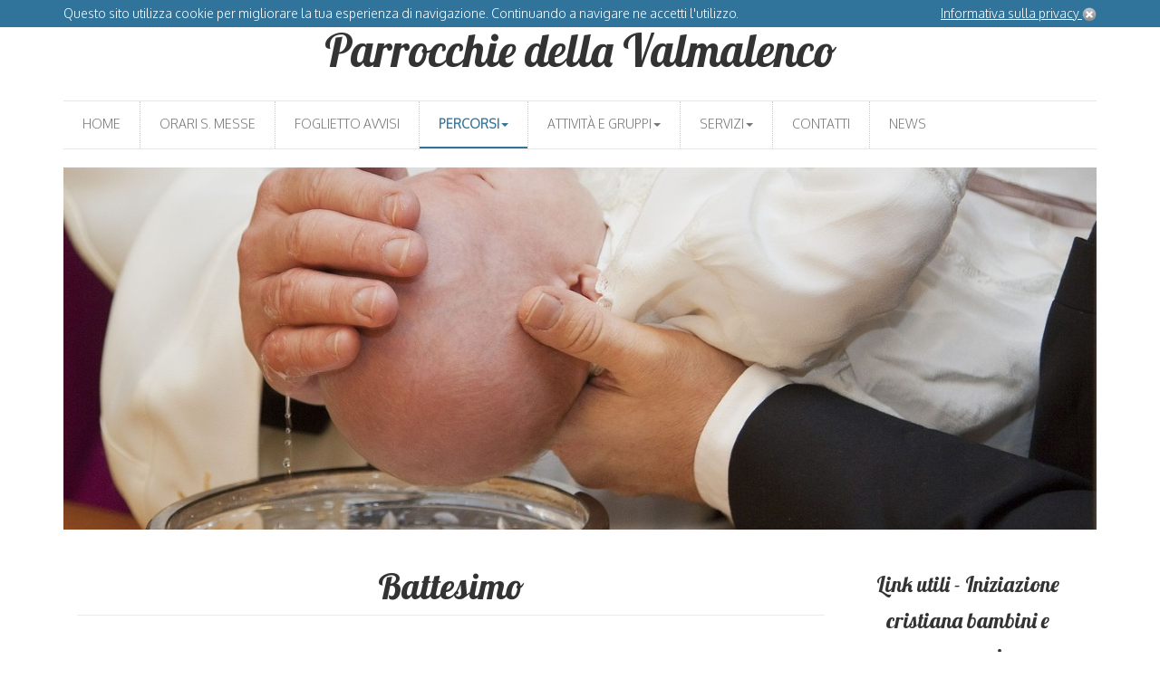

--- FILE ---
content_type: text/html; charset=utf-8
request_url: https://www.parrocchievalmalenco.it/percorsi/battesimo/?article-category=481
body_size: 33606
content:

<!DOCTYPE html>

<html id="aspnetHtml" xmlns="http://www.w3.org/1999/xhtml" lang="it">
   <head><link rel="stylesheet" type="text/css" href="/Resources/Css/FrontEndCKEditorContent.css?v=34ac" /><meta charset="utf-8" /><meta http-equiv="X-UA-Compatible" content="IE=edge" /><meta name="viewport" content="width=device-width, initial-scale=1.0" /><meta http-equiv="Content-Type" content="text/html; charset=utf-8" />
        
      <!-- Fogli di stile -->
      <link rel="stylesheet" type="text/css" media="screen" href="/Sites/278/Templates/773/css/bootstrap.css?v=4579" /><link href="../../Sites/278/Templates/773/Menu.css" rel="stylesheet" media="screen" /><link href="../../Sites/278/Templates/773/css/SpecificSections.css?v=0.5" rel="stylesheet" media="screen" /> 
              
      <!-- Fonts -->
	  <link rel="stylesheet" href="https://maxcdn.bootstrapcdn.com/font-awesome/4.5.0/css/font-awesome.min.css" />

      <!-- Script -->
      <script src="https://code.jquery.com/jquery.js"></script>
      <script src="https://code.jquery.com/jquery-1.10.2.min.js"></script>
      <script src="/Resources/js/jquery.migrate-1.2.1.min.js"></script>
      
      <script type="text/javascript" src="/Sites/278/Templates/773/js/bootstrap.min.js?v=5c6e"></script><link href="https://fonts.googleapis.com/css?family=Lobster" rel="stylesheet" type="text/css" /><link href="https://fonts.googleapis.com/css?family=Oxygen:300" rel="stylesheet" type="text/css" />
        
      <script>
			$(document).ready(function(){
				$('a[href*=#]').click(function() {
					if (location.pathname.replace(/^\//,'') == this.pathname.replace(/^\//,'')&& location.hostname == this.hostname) {
						var $target = $(this.hash);
					  $target = $target.length && $target || $('[name=' + this.hash.slice(1) +']');
					  if ($target.length) {
						  var targetOffset = $target.offset().top;
						  $('html,body').animate({scrollTop: targetOffset}, 1000);
						  return false;
					  }
					}	
				 });
			})

	   </script>


      
   <link rel="shortcut icon" type="image/ico" href="/Sites/278/WebExplorer/favicon.ico" /><meta name="generator" content="ObjectWeb Framework" /><meta name="keywords" content="parrocchie, Valmalenco, orari, messe, Chiesa in Valmalenco, Lanzada, Caspoggio, Primolo, Torre Santa Maria, Spriana, orario, santa, messa, grest, gita, chiesa, parrocchia, mass, church, paroisse, parish, parafia, mass time, catholic, liturgia, liturgy" /><meta name="description" content="Sito della comunità pastorale delle parrocchie della Valmalenco - Diocesi di Como" /><link rel="stylesheet" type="text/css" href="/Sites/278/Templates/773/Secure.css?v=77cb" /><link rel="stylesheet" type="text/css" href="/Sites/278/Templates/773/Articles.css?v=8fac" /><link rel="stylesheet" type="text/css" href="/Templates/Base20/Print.css?v=6c61" media="print" /><link rel="stylesheet" type="text/css" href="/Templates/Base20/Miscellaneus.css?v=6eb7" /><link rel="stylesheet" type="text/css" href="/Resources/Css/FrontEndToPdC.min.css?v=7f39" /><link rel="stylesheet" type="text/css" href="/Templates/Base20/DataManagement.css?v=e9a" /><style type="text/css">.section.dinamic-html.cookie {
    background-color: #30749C;
    color: #FFFFFF;
    left: 0;
    margin-bottom: 0;
    position: fixed;
    top: 0;
    width: 100%;
    z-index: 9999;
}

.section.dinamic-html.cookie .info-cookie .text {
    float: left;
}

.section.dinamic-html.cookie .info-cookie {
    padding: 5px  0;
}

.section.dinamic-html.cookie .info-cookie .buttons {
    margin-bottom: 0;
    text-align: right;
}

.section.dinamic-html.cookie .info-cookie .buttons a {
    color: #fff;
    text-decoration: underline;
}

.section.dinamic-html.cookie .info-cookie .buttons a:hover {
    text-decoration: none;
}



</style><script type="text/javascript" src="/Resources/Js/ow.frontEndToPdC.min.js?v=8e0f"></script><script type="text/javascript" src="/Resources/js/jquery.blockUI.min.js?v=7d99"></script><script type="text/javascript" src="/Resources/js/ow.commons.min.js?v=7743"></script><script type="text/javascript" src="/Sites/278/WebExplorer/HideArticles.js?v=836f"></script><script type="text/javascript" src="/Resources/js/jquery.metadata.min.js?v=8095"></script><script type="text/javascript" src="/Resources/js/jquery.validate.min.js?v=7366"></script><script type="text/javascript" src="/Resources/js/src/jquery.validatemessage.it-IT.js?v=8095"></script><script type="text/javascript" src="/Resources/js/ow.control-data-input.min.js?v=76bb"></script><script type="text/javascript" src="/Sites/278/WebExplorer/Plugins/HtmlData/1/AcceptCookies.js?v=8281"></script><script type="text/javascript">$(document).ready(function() {
    //Gestione Hover sul Menù nel content
    $(window).on("resize load", function() {
        if ($(window).width() > 991) {
            $('.dropdown').hover(function() {
                $(this).addClass('open');
            }, function() {
                $(this).removeClass('open');
            });
        }
    })
});</script><script type="text/javascript">
            var validator;

            $(document).ready(function () {
               $.validator.setDefaults({ 
                  meta: 'validate',
                  debug: false,
                  ignore: '.validation-excluded',
                  onsubmit: false,
                  errorElement: 'label', 
                  errorPlacement: function(error, element) {
                     //if (element.is(":radio"))
                     //   error.appendTo( element.parent().parent() );
                     //else if (element.is(":checkbox"))
                     //   error.appendTo( element.parent().parent() );
                     //else
                     //   error.appendTo( element.parent() );
                     error.appendTo( element.closest("div") );
                  }, 
                  errorClass: 'validation-error-label', 
                  highlight: function(element, errorClass) {
                     $(element).addClass('validation-highlight').attr('aria-describedby', this.idOrName(element) + '-error');
                  },
                  unhighlight: function(element, errorClass) {
                     $(element).removeClass('validation-highlight').removeAttr('aria-describedby');
                  }
               });

               validator = $('#aspnetForm').validate();
            });</script><script type="text/javascript">var ajaxErrorVar='Si è verificato un errore inatteso';</script><title>
	Battesimo
</title></head>
  
   <body>
      <form method="post" action="./?article-category=481" id="aspnetForm" class="sitehost-id-689 page-id-14456 layout-2col_b language-it-IT">
<div class="aspNetHidden">
<input type="hidden" name="__VIEWSTATEFIELDCOUNT" id="__VIEWSTATEFIELDCOUNT" value="50" />
<input type="hidden" name="__VIEWSTATE" id="__VIEWSTATE" value="/[base64]" />
<input type="hidden" name="__VIEWSTATE1" id="__VIEWSTATE1" value="[base64]" />
<input type="hidden" name="__VIEWSTATE2" id="__VIEWSTATE2" value="[base64]" />
<input type="hidden" name="__VIEWSTATE3" id="__VIEWSTATE3" value="[base64]" />
<input type="hidden" name="__VIEWSTATE4" id="__VIEWSTATE4" value="[base64]" />
<input type="hidden" name="__VIEWSTATE5" id="__VIEWSTATE5" value="[base64]" />
<input type="hidden" name="__VIEWSTATE6" id="__VIEWSTATE6" value="LWwndWNyYWluYS8/[base64]" />
<input type="hidden" name="__VIEWSTATE7" id="__VIEWSTATE7" value="[base64]" />
<input type="hidden" name="__VIEWSTATE8" id="__VIEWSTATE8" value="[base64]" />
<input type="hidden" name="__VIEWSTATE9" id="__VIEWSTATE9" value="[base64]" />
<input type="hidden" name="__VIEWSTATE10" id="__VIEWSTATE10" value="[base64]" />
<input type="hidden" name="__VIEWSTATE11" id="__VIEWSTATE11" value="[base64]" />
<input type="hidden" name="__VIEWSTATE12" id="__VIEWSTATE12" value="[base64]" />
<input type="hidden" name="__VIEWSTATE13" id="__VIEWSTATE13" value="[base64]" />
<input type="hidden" name="__VIEWSTATE14" id="__VIEWSTATE14" value="[base64]" />
<input type="hidden" name="__VIEWSTATE15" id="__VIEWSTATE15" value="[base64]" />
<input type="hidden" name="__VIEWSTATE16" id="__VIEWSTATE16" value="[base64]" />
<input type="hidden" name="__VIEWSTATE17" id="__VIEWSTATE17" value="[base64]" />
<input type="hidden" name="__VIEWSTATE18" id="__VIEWSTATE18" value="[base64]" />
<input type="hidden" name="__VIEWSTATE19" id="__VIEWSTATE19" value="[base64]" />
<input type="hidden" name="__VIEWSTATE20" id="__VIEWSTATE20" value="[base64]" />
<input type="hidden" name="__VIEWSTATE21" id="__VIEWSTATE21" value="[base64]" />
<input type="hidden" name="__VIEWSTATE22" id="__VIEWSTATE22" value="[base64]" />
<input type="hidden" name="__VIEWSTATE23" id="__VIEWSTATE23" value="[base64]/[base64]/[base64]/YXJ0aWNsZS1jYXRlZ29yeT00ODkiPkNhcml0YXM8L2E+IAkJCTwvZGl2PiAJCQkgCQkJPGRpdiAg" />
<input type="hidden" name="__VIEWSTATE24" id="__VIEWSTATE24" value="[base64]/[base64]/[base64]/[base64]/YXJ0aWNsZS1jYXRlZ29yeT01MDgiPlNjdW9sZSBkZWxsJ2luZmFuemlhPC9hPiAJCQk8L2Rpdj4gCQkJ" />
<input type="hidden" name="__VIEWSTATE25" id="__VIEWSTATE25" value="IAkJCTxkaXYgIGNsYXNzPSJhcnRpY2xlLWNhdGVnb3J5Ij4gCQkJCTxhIGhyZWY9Imh0dHBzOi8vd3d3LnBhcnJvY2NoaWV2YWxtYWxlbmNvLml0L3BlcmNvcnNpL2JhdHRlc2ltby8/[base64]" />
<input type="hidden" name="__VIEWSTATE26" id="__VIEWSTATE26" value="[base64]/[base64]/YXJ0aWNsZS1jYXRlZ29yeT01MDciPkFk" />
<input type="hidden" name="__VIEWSTATE27" id="__VIEWSTATE27" value="dWx0aSBuZWxsYSBmZWRlPC9hPiAJCQk8L2Rpdj4gCQkJIAkJCTxkaXYgIGNsYXNzPSJhcnRpY2xlLWNhdGVnb3J5Ij4gCQkJCTxhIGhyZWY9Imh0dHBzOi8vd3d3LnBhcnJvY2NoaWV2YWxtYWxlbmNvLml0L3BlcmNvcnNpL2JhdHRlc2ltby8/[base64]/dXRtX3NvdXJjZT1tYWlscG9ldCZhbXA7dXRtX21lZGl1" />
<input type="hidden" name="__VIEWSTATE28" id="__VIEWSTATE28" value="[base64]/[base64]/YXJ0aWNsZS1jYXRlZ29yeT00NzciPjAtNiBBbm5pPC9hPiAJCQk8L2Rpdj4gCQkJIAkJCTxkaXYgIGNsYXNzPSJhcnRpY2xlLWNhdGVnb3J5Ij4gCQkJCTxhIGhyZWY9Imh0dHBzOi8vd3d3LnBhcnJvY2NoaWV2YWxtYWxlbmNvLml0L3BlcmNvcnNpL2Jh" />
<input type="hidden" name="__VIEWSTATE29" id="__VIEWSTATE29" value="dHRlc2ltby8/[base64]" />
<input type="hidden" name="__VIEWSTATE30" id="__VIEWSTATE30" value="cnk9NDkyIj5Db3JhbGkgcGFycm9jY2hpYWxpPC9hPiAJCQk8L2Rpdj4gCQkJIAkJCTxkaXYgIGNsYXNzPSJhcnRpY2xlLWNhdGVnb3J5Ij4gCQkJCTxhIGhyZWY9Imh0dHBzOi8vd3d3LnBhcnJvY2NoaWV2YWxtYWxlbmNvLml0L3BlcmNvcnNpL2JhdHRlc2ltby8/[base64]" />
<input type="hidden" name="__VIEWSTATE31" id="__VIEWSTATE31" value="[base64]" />
<input type="hidden" name="__VIEWSTATE32" id="__VIEWSTATE32" value="[base64]/[base64]/[base64]" />
<input type="hidden" name="__VIEWSTATE33" id="__VIEWSTATE33" value="[base64]" />
<input type="hidden" name="__VIEWSTATE34" id="__VIEWSTATE34" value="[base64]/[base64]/[base64]/YXJ0aWNsZS1jYXRlZ29yeT00ODEmYXJ0aWNsZS1kZXRhaWw9OTQ4NSI+IAkJCQlMZWdnaSB0dXR0byAgCQkJCTxp" />
<input type="hidden" name="__VIEWSTATE35" id="__VIEWSTATE35" value="[base64]" />
<input type="hidden" name="__VIEWSTATE36" id="__VIEWSTATE36" value="[base64]" />
<input type="hidden" name="__VIEWSTATE37" id="__VIEWSTATE37" value="ICAgICAgICAgPGEgY2xhc3M9Im1vcmUgcHVsbC1yaWdodCIgIGhyZWY9Imh0dHBzOi8vd3d3LnBhcnJvY2NoaWV2YWxtYWxlbmNvLml0L3BlcmNvcnNpL2JhdHRlc2ltby92YW5nZWxvLXJhZ2F6emktdHUtcGVyLW1lLXNlaS0uLS8/[base64]/[base64]" />
<input type="hidden" name="__VIEWSTATE38" id="__VIEWSTATE38" value="[base64]" />
<input type="hidden" name="__VIEWSTATE39" id="__VIEWSTATE39" value="[base64]" />
<input type="hidden" name="__VIEWSTATE40" id="__VIEWSTATE40" value="[base64]" />
<input type="hidden" name="__VIEWSTATE41" id="__VIEWSTATE41" value="[base64]" />
<input type="hidden" name="__VIEWSTATE42" id="__VIEWSTATE42" value="dmFuZ2Vsby1yYWdhenppLWVzc2VyZS1kaXNjZXBvbGktJWMzJWE4LXNjZWdsaWVyZS8/[base64]" />
<input type="hidden" name="__VIEWSTATE43" id="__VIEWSTATE43" value="Ij48L2k+IAkJCQlDYXRlZ29yaWE6IAkJCTwvc3Bhbj4gCQkJIAkJCTxkaXYgIGNsYXNzPSJhcnRpY2xlLWNhdGVnb3J5Ij4gCQkJCTxhIGhyZWY9Imh0dHBzOi8vd3d3LnBhcnJvY2NoaWV2YWxtYWxlbmNvLml0L3BlcmNvcnNpL2JhdHRlc2ltby8/[base64]/[base64]/[base64]" />
<input type="hidden" name="__VIEWSTATE44" id="__VIEWSTATE44" value="[base64]" />
<input type="hidden" name="__VIEWSTATE45" id="__VIEWSTATE45" value="[base64]/[base64]/[base64]" />
<input type="hidden" name="__VIEWSTATE46" id="__VIEWSTATE46" value="[base64]/[base64]/[base64]" />
<input type="hidden" name="__VIEWSTATE47" id="__VIEWSTATE47" value="[base64]" />
<input type="hidden" name="__VIEWSTATE48" id="__VIEWSTATE48" value="[base64]" />
<input type="hidden" name="__VIEWSTATE49" id="__VIEWSTATE49" value="[base64]" />
</div>

<div class="aspNetHidden">

	<input type="hidden" name="__VIEWSTATEGENERATOR" id="__VIEWSTATEGENERATOR" value="CA0B0334" />
</div>
            <!--
            
			
			
			
            -->
			<div id="content-page" class="container">
            			
				<header>
						
					<div id="header-title-container">
						<a href="/">Parrocchie della Valmalenco</a>
					</div>
					  
				   <nav class="navbar navbar-default" role="navigation">
					  <div class="navbar-header">
						  <button type="button" class="navbar-toggle" data-toggle="collapse" data-target=".navbar-to-collapse">
						   <span class="sr-only">Toggle navigation</span>
						   <span class="icon-bar"></span>
						   <span class="icon-bar"></span>
						   <span class="icon-bar"></span>
						 </button>
					  </div>
					  <div class="collapse navbar-collapse navbar-to-collapse" role="navigation">
						 <div id="section-24087" class="section menu">
   <ul class="level1 nav navbar-nav">
   <li>
         <a href="https://www.parrocchievalmalenco.it/"   title="Home Page">Home</a>         
         
   </li>
   <li>
         <a href="https://www.parrocchievalmalenco.it/orari-sante-messe/"   >Orari S. Messe</a>         
         
   </li>
   <li>
         <a href="https://www.parrocchievalmalenco.it/foglietto-avvisi/"   >Foglietto avvisi</a>         
         
   </li>
   <li class="active parent-active dropdown">
         <a href="#mid10518" class="dropdown-toggle" data-toggle="dropdown" data-hover="dropdown"  >Percorsi<b class="caret"></b></a>         
         <ul class="level2 dropdown-menu">
   <li class="item-id-10508 item-1  first active ">
      <a href="https://www.parrocchievalmalenco.it/percorsi/battesimo/"   >
         Battesimo
      </a>
      
   </li>
   <li class="item-id-10512 item-2">
      <a href="https://www.parrocchievalmalenco.it/percorsi/0-6-anni/"   >
         0-6 anni
      </a>
      
   </li>
   <li class="item-id-10514 item-3">
      <a href="https://www.parrocchievalmalenco.it/percorsi/iniziazione-cristiana/"   >
         Iniziazione cristiana
      </a>
      
   </li>
   <li class="item-id-10519 item-4">
      <a href="https://www.parrocchievalmalenco.it/percorsi/pastorale-giovanile/"   >
         Pastorale giovanile
      </a>
      
   </li>
   <li class="item-id-11100 item-5">
      <a href="https://www.parrocchievalmalenco.it/percorsi/adulti-nella-fede/"   >
         Adulti nella fede
      </a>
      
   </li>
   <li class="item-id-10520 item-6">
      <a href="https://www.parrocchievalmalenco.it/percorsi/fidanzati/"   >
         Fidanzati
      </a>
      
   </li>
   <li class="item-id-10525 item-7">
      <a href="https://www.parrocchievalmalenco.it/percorsi/liturgia/"   >
         Liturgia
      </a>
      
   </li>
   <li class="item-id-10526 item-8 last">
      <a href="https://www.parrocchievalmalenco.it/percorsi/ammalati/"   >
         Ammalati
      </a>
      
   </li>
</ul>

   </li>
   <li class="dropdown">
         <a href="#mid10521" class="dropdown-toggle" data-toggle="dropdown" data-hover="dropdown"  >Attività e gruppi<b class="caret"></b></a>         
         <ul class="level2 dropdown-menu">
   <li class="item-id-14887 item-1 first">
      <a href="https://www.parrocchievalmalenco.it/attivit%C3%A0-e-gruppi/consiglio-pastorale-di-valle/"   title="Organo di partecipazione ecclesiale della comunit&#224; pastorale">
         Consiglio pastorale
      </a>
      
   </li>
   <li class="item-id-10510 item-2">
      <a href="https://www.parrocchievalmalenco.it/attivit%C3%A0-e-gruppi/oratorio/"   >
         Oratorio
      </a>
      
   </li>
   <li class="item-id-10511 item-3">
      <a href="https://www.parrocchievalmalenco.it/attivit%C3%A0-e-gruppi/caritas/"   >
         Caritas
      </a>
      
   </li>
   <li class="item-id-10516 item-4">
      <a href="https://www.parrocchievalmalenco.it/attivit%C3%A0-e-gruppi/gruppo-missionario/"   >
         Gruppo missionario
      </a>
      
   </li>
   <li class="item-id-10517 item-5">
      <a href="https://www.parrocchievalmalenco.it/attivit%C3%A0-e-gruppi/azione-cattolica/"   >
         Azione cattolica
      </a>
      
   </li>
   <li class="item-id-10522 item-6">
      <a href="https://www.parrocchievalmalenco.it/attivit%C3%A0-e-gruppi/corali-parrocchiali/"   >
         Corali parrocchiali
      </a>
      
   </li>
   <li class="item-id-10523 item-7 last">
      <a href="https://www.parrocchievalmalenco.it/attivit%C3%A0-e-gruppi/gruppi-volontari/"   >
         Gruppi volontari
      </a>
      
   </li>
</ul>

   </li>
   <li class="dropdown">
         <a href="#mid10530" class="dropdown-toggle" data-toggle="dropdown" data-hover="dropdown"  >Servizi<b class="caret"></b></a>         
         <ul class="level2 dropdown-menu">
   <li class="item-id-10524 item-1 first">
      <a href="https://www.parrocchievalmalenco.it/servizi/scuole-infanzia/"   >
         Scuole dell'infanzia
      </a>
      
   </li>
   <li class="item-id-10527 item-2">
      <a href="https://www.parrocchievalmalenco.it/servizi/cinema-bernina/"   >
         Cinema Bernina
      </a>
      
   </li>
   <li class="item-id-10529 item-3 last">
      <a href="https://www.parrocchievalmalenco.it/servizi/radio/"   >
         Radio
      </a>
      
   </li>
</ul>

   </li>
   <li>
         <a href="https://www.parrocchievalmalenco.it/contatti/"   >Contatti</a>         
         
   </li>
   <li>
         <a href="https://www.parrocchievalmalenco.it/news/"   >News</a>         
         
   </li>
</ul>


</div>

					  </div>
				   </nav>        
				
				</header>
               
				<div id="top">
					<div id="section-23692" class="section html">
   
   
   <img class="img-responsive" alt="" src="/Sites/278/WebExplorer/Background/Battesimo.jpg" />

</div>

				</div>
				
				<div id="middle">           
					<div id="utility" class="utility">
						
					</div>

					<div id="content" role="main" class="content col-sm-9">
						<div id="section-23693" class="section html">
   
   
   <div class="section-title">
      <h1>Battesimo</h1>
   </div>
   
   <div class="section-body"><p class="lead">
	Quando nasce un bambino, &egrave; una grande festa non solo per la sua famiglia, ma per tutta la comunit&agrave;. &Egrave; un dono di Dio! Un dono da accogliere con gratitudine, con amore, con responsabilit&agrave;.
</p>
<p>
	Il battesimo &egrave; il sacramento con cui Dio ci regala la sua stessa vita divina: rinasciamo dall&rsquo;acqua e dallo Spirito Santo, diventiamo nuove creature, ci rivestiamo di Cristo morto e risorto, passiamo dalle tenebre alla luce, 
	siamo invitati a vivere come veri figli di Dio, entriamo a far parte della comunit&agrave; dei credenti, iniziamo il cammino della fede.
</p>
<p>
	Per prepararsi al battesimo, chiediamo ai genitori di contattare i sacerdoti o le suore della nostra comunit&agrave; pastorale e di concordare con loro un primo incontro, in casa, se possibile. Dopo questo primo momento di ascolto e 
	di conoscenza reciproca, le coppie dei bambini da battezzare vivranno insieme un secondo incontro sul tema della fede e infine, invitando anche padrini e madrine, il terzo incontro sar&agrave; sul rito.
</p>
<p>
	In Valmalenco si fissano ogni anno sei date domenicali in cui celebrare i battesimi, ogni due mesi, a rotazione nelle varie chiese parrocchiali. Ogni famiglia pu&ograve; liberamente scegliere la data che preferisce.
</p>

</div>
</div>
<div id="section-23998" class="section articles">
   
   
   <div class="section-title">
      <h2>Avvisi</h2>
   </div>
   
   <div class="section-body">


<script type="text/javascript">

   var loadMoreBlock = 0;


   async function validateForm(el) {

      var $container = $(el).closest(".add-comment-container");

      var isRecaptchaValidV2 = true;
      var isReCaptchaValidV2Function = (typeof isReCaptchaValidV2 == "function");
      if (isReCaptchaValidV2Function)
         isRecaptchaValidV2 = isReCaptchaValidV2($container);

      $(".recaptcha-container", $container).next(".recaptcha-required-message").addClass("hidden");

      if (!isRecaptchaValidV2) {
         $(".recaptcha-container", $container).addClass("failed-recaptcha");
         $(".recaptcha-container", $container).next(".recaptcha-required-message").removeClass("hidden");
      }

      $(el).show();

      var isFormValid = $("input, textarea", $container).valid() && isRecaptchaValidV2;
      if (isFormValid)
         $(el).hide();

      if (isReCaptchaValidV2Function && isRecaptchaValidV2 && $(".recaptcha-input-hidden", $container).length != 0) {
         $(".recaptcha-container", $container).addClass("failed-recaptcha");
         $(".recaptcha-container", $container).next(".recaptcha-required-message").removeClass("hidden");
         $(".recaptcha-input-hidden", $container).val("");
         grecaptcha.reset($(".recaptcha-container", $container).attr("widgetId"));
      }

      // Google ReCaptcha V3
      var isRecaptchaValidV3 = true;
      var isReCaptchaValidV3Function = (typeof isReCaptchaValidV3 == "function");
      if (isReCaptchaValidV3Function) {
         isRecaptchaValidV3 = await isReCaptchaValidV3();

         isFormValid = isRecaptchaValidV3;
      }

      //return isFormValid;
      if (isFormValid)
         __doPostBack('ctl00$ContentPanePlaceHolder$ctl01$SaveCommentLinkButton', '');
   }


   function loadMoreArticle() {
      loadMoreBlock++;

      var action = "?action=loadMore";
      var sectionId = "&sectionId=23998";
      var culture = "&culture=it-IT";

      // Parametri per consentire il filtro corretto in base a categoria selezionata e archivio


      var url = "/Modules/Article/ArticlesViewAjaxHandler.ashx" + action + sectionId + culture;
      $.post(url, {
         pageId: 14456",
         loadMoreBlock: loadMoreBlock,
         currentUri: "https://www.parrocchievalmalenco.it/percorsi/battesimo/?article-category=481&pageId=14456",
         currentTemplateId: "773",
         absoluteUri: "https://www.parrocchievalmalenco.it/percorsi/battesimo/?article-category=481",
         htmlFileName: "/Sites/278/Templates/773/Articles.html",
      }, function (data) {
         if (!AjaxError(data)) {
            if (data.substr(0, 1) == "\0") {
               data = data.substr(1);
               $("a.load-more").hide();
            }
            $(data).appendTo(".");
         }
      });
   }


</script>



    <div  class="articles-list">     	     	<div class="articles-list-item"> 	 		<div class="article-summary"> 			<img  src="/Sites/278/WebExplorer/Materiale/Caritas/EMERGENZA-UCRAINA-Locandina.jpg" class="article-thumbnail img-responsive" alt="UN AIUTO PER L'UCRAINA" /> 			<h3> 				<a href="https://www.parrocchievalmalenco.it/percorsi/battesimo/un-aiuto-per-l'ucraina/?article-category=481&article-detail=9606">UN AIUTO PER L'UCRAINA</a> 			</h3> 			<p class="MsoNormal" style="text-align:justify">La Diocesi di Como, tramite la
Caritas diocesana, lancia una campagna di raccolta fondi a sostegno di
Caritas-Spes Ucraina che continua la propria attivit&agrave; di assistenza alla
popolazione nonostante la guerra in corso. </p><p class="MsoNormal" style="text-align: center;"><a href="/Sites/278/WebExplorer/Materiale/Caritas/EMERGENZA-UCRAINA-Locandina.pdf" target="_blank">EMERGENZA-UCRAINA-Locandina.pdf</a></p>

<!--[if gte mso 9]><xml>
 <o:OfficeDocumentSettings>
  <o:RelyOnVML />
  <o:AllowPNG />
 </o:OfficeDocumentSettings>
</xml><![endif]--><!--[if gte mso 9]><xml>
 <w:WordDocument>
  <w:View>Normal</w:View>
  <w:Zoom>0</w:Zoom>
  <w:TrackMoves />
  <w:TrackFormatting />
  <w:DoNotShowRevisions />
  <w:DoNotPrintRevisions />
  <w:DoNotShowMarkup />
  <w:DoNotShowComments />
  <w:DoNotShowInsertionsAndDeletions />
  <w:DoNotShowPropertyChanges />
  <w:HyphenationZone>14</w:HyphenationZone>
  <w:PunctuationKerning />
  <w:ValidateAgainstSchemas />
  <w:SaveIfXMLInvalid>false</w:SaveIfXMLInvalid>
  <w:IgnoreMixedContent>false</w:IgnoreMixedContent>
  <w:AlwaysShowPlaceholderText>false</w:AlwaysShowPlaceholderText>
  <w:DoNotPromoteQF />
  <w:LidThemeOther>IT</w:LidThemeOther>
  <w:LidThemeAsian>X-NONE</w:LidThemeAsian>
  <w:LidThemeComplexScript>X-NONE</w:LidThemeComplexScript>
  <w:Compatibility>
   <w:BreakWrappedTables />
   <w:SnapToGridInCell />
   <w:WrapTextWithPunct />
   <w:UseAsianBreakRules />
   <w:DontGrowAutofit />
   <w:SplitPgBreakAndParaMark />
   <w:DontVertAlignCellWithSp />
   <w:DontBreakConstrainedForcedTables />
   <w:DontVertAlignInTxbx />
   <w:Word11KerningPairs />
   <w:CachedColBalance />
  </w:Compatibility>
  <w:DoNotOptimizeForBrowser />
  <m:mathPr>
   <m:mathFont m:val="Cambria Math" />
   <m:brkBin m:val="before" />
   <m:brkBinSub m:val="--" />
   <m:smallFrac m:val="off" />
   <m:dispDef />
   <m:lMargin m:val="0" />
   <m:rMargin m:val="0" />
   <m:defJc m:val="centerGroup" />
   <m:wrapIndent m:val="1440" />
   <m:intLim m:val="subSup" />
   <m:naryLim m:val="undOvr" />
  </m:mathPr></w:WordDocument>
</xml><![endif]--><!--[if gte mso 9]><xml>
 <w:LatentStyles DefLockedState="false" DefUnhideWhenUsed="true"
  DefSemiHidden="true" DefQFormat="false" DefPriority="99"
  LatentStyleCount="267">
  <w:LsdException Locked="false" Priority="0" SemiHidden="false"
   UnhideWhenUsed="false" QFormat="true" Name="Normal" />
  <w:LsdException Locked="false" Priority="9" SemiHidden="false"
   UnhideWhenUsed="false" QFormat="true" Name="heading 1" />
  <w:LsdException Locked="false" Priority="9" QFormat="true" Name="heading 2" />
  <w:LsdException Locked="false" Priority="9" QFormat="true" Name="heading 3" />
  <w:LsdException Locked="false" Priority="9" QFormat="true" Name="heading 4" />
  <w:LsdException Locked="false" Priority="9" QFormat="true" Name="heading 5" />
  <w:LsdException Locked="false" Priority="9" QFormat="true" Name="heading 6" />
  <w:LsdException Locked="false" Priority="9" QFormat="true" Name="heading 7" />
  <w:LsdException Locked="false" Priority="9" QFormat="true" Name="heading 8" />
  <w:LsdException Locked="false" Priority="9" QFormat="true" Name="heading 9" />
  <w:LsdException Locked="false" Priority="39" Name="toc 1" />
  <w:LsdException Locked="false" Priority="39" Name="toc 2" />
  <w:LsdException Locked="false" Priority="39" Name="toc 3" />
  <w:LsdException Locked="false" Priority="39" Name="toc 4" />
  <w:LsdException Locked="false" Priority="39" Name="toc 5" />
  <w:LsdException Locked="false" Priority="39" Name="toc 6" />
  <w:LsdException Locked="false" Priority="39" Name="toc 7" />
  <w:LsdException Locked="false" Priority="39" Name="toc 8" />
  <w:LsdException Locked="false" Priority="39" Name="toc 9" />
  <w:LsdException Locked="false" Priority="35" QFormat="true" Name="caption" />
  <w:LsdException Locked="false" Priority="10" SemiHidden="false"
   UnhideWhenUsed="false" QFormat="true" Name="Title" />
  <w:LsdException Locked="false" Priority="1" Name="Default Paragraph Font" />
  <w:LsdException Locked="false" Priority="11" SemiHidden="false"
   UnhideWhenUsed="false" QFormat="true" Name="Subtitle" />
  <w:LsdException Locked="false" Priority="22" SemiHidden="false"
   UnhideWhenUsed="false" QFormat="true" Name="Strong" />
  <w:LsdException Locked="false" Priority="20" SemiHidden="false"
   UnhideWhenUsed="false" QFormat="true" Name="Emphasis" />
  <w:LsdException Locked="false" Priority="59" SemiHidden="false"
   UnhideWhenUsed="false" Name="Table Grid" />
  <w:LsdException Locked="false" UnhideWhenUsed="false" Name="Placeholder Text" />
  <w:LsdException Locked="false" Priority="1" SemiHidden="false"
   UnhideWhenUsed="false" QFormat="true" Name="No Spacing" />
  <w:LsdException Locked="false" Priority="60" SemiHidden="false"
   UnhideWhenUsed="false" Name="Light Shading" />
  <w:LsdException Locked="false" Priority="61" SemiHidden="false"
   UnhideWhenUsed="false" Name="Light List" />
  <w:LsdException Locked="false" Priority="62" SemiHidden="false"
   UnhideWhenUsed="false" Name="Light Grid" />
  <w:LsdException Locked="false" Priority="63" SemiHidden="false"
   UnhideWhenUsed="false" Name="Medium Shading 1" />
  <w:LsdException Locked="false" Priority="64" SemiHidden="false"
   UnhideWhenUsed="false" Name="Medium Shading 2" />
  <w:LsdException Locked="false" Priority="65" SemiHidden="false"
   UnhideWhenUsed="false" Name="Medium List 1" />
  <w:LsdException Locked="false" Priority="66" SemiHidden="false"
   UnhideWhenUsed="false" Name="Medium List 2" />
  <w:LsdException Locked="false" Priority="67" SemiHidden="false"
   UnhideWhenUsed="false" Name="Medium Grid 1" />
  <w:LsdException Locked="false" Priority="68" SemiHidden="false"
   UnhideWhenUsed="false" Name="Medium Grid 2" />
  <w:LsdException Locked="false" Priority="69" SemiHidden="false"
   UnhideWhenUsed="false" Name="Medium Grid 3" />
  <w:LsdException Locked="false" Priority="70" SemiHidden="false"
   UnhideWhenUsed="false" Name="Dark List" />
  <w:LsdException Locked="false" Priority="71" SemiHidden="false"
   UnhideWhenUsed="false" Name="Colorful Shading" />
  <w:LsdException Locked="false" Priority="72" SemiHidden="false"
   UnhideWhenUsed="false" Name="Colorful List" />
  <w:LsdException Locked="false" Priority="73" SemiHidden="false"
   UnhideWhenUsed="false" Name="Colorful Grid" />
  <w:LsdException Locked="false" Priority="60" SemiHidden="false"
   UnhideWhenUsed="false" Name="Light Shading Accent 1" />
  <w:LsdException Locked="false" Priority="61" SemiHidden="false"
   UnhideWhenUsed="false" Name="Light List Accent 1" />
  <w:LsdException Locked="false" Priority="62" SemiHidden="false"
   UnhideWhenUsed="false" Name="Light Grid Accent 1" />
  <w:LsdException Locked="false" Priority="63" SemiHidden="false"
   UnhideWhenUsed="false" Name="Medium Shading 1 Accent 1" />
  <w:LsdException Locked="false" Priority="64" SemiHidden="false"
   UnhideWhenUsed="false" Name="Medium Shading 2 Accent 1" />
  <w:LsdException Locked="false" Priority="65" SemiHidden="false"
   UnhideWhenUsed="false" Name="Medium List 1 Accent 1" />
  <w:LsdException Locked="false" UnhideWhenUsed="false" Name="Revision" />
  <w:LsdException Locked="false" Priority="34" SemiHidden="false"
   UnhideWhenUsed="false" QFormat="true" Name="List Paragraph" />
  <w:LsdException Locked="false" Priority="29" SemiHidden="false"
   UnhideWhenUsed="false" QFormat="true" Name="Quote" />
  <w:LsdException Locked="false" Priority="30" SemiHidden="false"
   UnhideWhenUsed="false" QFormat="true" Name="Intense Quote" />
  <w:LsdException Locked="false" Priority="66" SemiHidden="false"
   UnhideWhenUsed="false" Name="Medium List 2 Accent 1" />
  <w:LsdException Locked="false" Priority="67" SemiHidden="false"
   UnhideWhenUsed="false" Name="Medium Grid 1 Accent 1" />
  <w:LsdException Locked="false" Priority="68" SemiHidden="false"
   UnhideWhenUsed="false" Name="Medium Grid 2 Accent 1" />
  <w:LsdException Locked="false" Priority="69" SemiHidden="false"
   UnhideWhenUsed="false" Name="Medium Grid 3 Accent 1" />
  <w:LsdException Locked="false" Priority="70" SemiHidden="false"
   UnhideWhenUsed="false" Name="Dark List Accent 1" />
  <w:LsdException Locked="false" Priority="71" SemiHidden="false"
   UnhideWhenUsed="false" Name="Colorful Shading Accent 1" />
  <w:LsdException Locked="false" Priority="72" SemiHidden="false"
   UnhideWhenUsed="false" Name="Colorful List Accent 1" />
  <w:LsdException Locked="false" Priority="73" SemiHidden="false"
   UnhideWhenUsed="false" Name="Colorful Grid Accent 1" />
  <w:LsdException Locked="false" Priority="60" SemiHidden="false"
   UnhideWhenUsed="false" Name="Light Shading Accent 2" />
  <w:LsdException Locked="false" Priority="61" SemiHidden="false"
   UnhideWhenUsed="false" Name="Light List Accent 2" />
  <w:LsdException Locked="false" Priority="62" SemiHidden="false"
   UnhideWhenUsed="false" Name="Light Grid Accent 2" />
  <w:LsdException Locked="false" Priority="63" SemiHidden="false"
   UnhideWhenUsed="false" Name="Medium Shading 1 Accent 2" />
  <w:LsdException Locked="false" Priority="64" SemiHidden="false"
   UnhideWhenUsed="false" Name="Medium Shading 2 Accent 2" />
  <w:LsdException Locked="false" Priority="65" SemiHidden="false"
   UnhideWhenUsed="false" Name="Medium List 1 Accent 2" />
  <w:LsdException Locked="false" Priority="66" SemiHidden="false"
   UnhideWhenUsed="false" Name="Medium List 2 Accent 2" />
  <w:LsdException Locked="false" Priority="67" SemiHidden="false"
   UnhideWhenUsed="false" Name="Medium Grid 1 Accent 2" />
  <w:LsdException Locked="false" Priority="68" SemiHidden="false"
   UnhideWhenUsed="false" Name="Medium Grid 2 Accent 2" />
  <w:LsdException Locked="false" Priority="69" SemiHidden="false"
   UnhideWhenUsed="false" Name="Medium Grid 3 Accent 2" />
  <w:LsdException Locked="false" Priority="70" SemiHidden="false"
   UnhideWhenUsed="false" Name="Dark List Accent 2" />
  <w:LsdException Locked="false" Priority="71" SemiHidden="false"
   UnhideWhenUsed="false" Name="Colorful Shading Accent 2" />
  <w:LsdException Locked="false" Priority="72" SemiHidden="false"
   UnhideWhenUsed="false" Name="Colorful List Accent 2" />
  <w:LsdException Locked="false" Priority="73" SemiHidden="false"
   UnhideWhenUsed="false" Name="Colorful Grid Accent 2" />
  <w:LsdException Locked="false" Priority="60" SemiHidden="false"
   UnhideWhenUsed="false" Name="Light Shading Accent 3" />
  <w:LsdException Locked="false" Priority="61" SemiHidden="false"
   UnhideWhenUsed="false" Name="Light List Accent 3" />
  <w:LsdException Locked="false" Priority="62" SemiHidden="false"
   UnhideWhenUsed="false" Name="Light Grid Accent 3" />
  <w:LsdException Locked="false" Priority="63" SemiHidden="false"
   UnhideWhenUsed="false" Name="Medium Shading 1 Accent 3" />
  <w:LsdException Locked="false" Priority="64" SemiHidden="false"
   UnhideWhenUsed="false" Name="Medium Shading 2 Accent 3" />
  <w:LsdException Locked="false" Priority="65" SemiHidden="false"
   UnhideWhenUsed="false" Name="Medium List 1 Accent 3" />
  <w:LsdException Locked="false" Priority="66" SemiHidden="false"
   UnhideWhenUsed="false" Name="Medium List 2 Accent 3" />
  <w:LsdException Locked="false" Priority="67" SemiHidden="false"
   UnhideWhenUsed="false" Name="Medium Grid 1 Accent 3" />
  <w:LsdException Locked="false" Priority="68" SemiHidden="false"
   UnhideWhenUsed="false" Name="Medium Grid 2 Accent 3" />
  <w:LsdException Locked="false" Priority="69" SemiHidden="false"
   UnhideWhenUsed="false" Name="Medium Grid 3 Accent 3" />
  <w:LsdException Locked="false" Priority="70" SemiHidden="false"
   UnhideWhenUsed="false" Name="Dark List Accent 3" />
  <w:LsdException Locked="false" Priority="71" SemiHidden="false"
   UnhideWhenUsed="false" Name="Colorful Shading Accent 3" />
  <w:LsdException Locked="false" Priority="72" SemiHidden="false"
   UnhideWhenUsed="false" Name="Colorful List Accent 3" />
  <w:LsdException Locked="false" Priority="73" SemiHidden="false"
   UnhideWhenUsed="false" Name="Colorful Grid Accent 3" />
  <w:LsdException Locked="false" Priority="60" SemiHidden="false"
   UnhideWhenUsed="false" Name="Light Shading Accent 4" />
  <w:LsdException Locked="false" Priority="61" SemiHidden="false"
   UnhideWhenUsed="false" Name="Light List Accent 4" />
  <w:LsdException Locked="false" Priority="62" SemiHidden="false"
   UnhideWhenUsed="false" Name="Light Grid Accent 4" />
  <w:LsdException Locked="false" Priority="63" SemiHidden="false"
   UnhideWhenUsed="false" Name="Medium Shading 1 Accent 4" />
  <w:LsdException Locked="false" Priority="64" SemiHidden="false"
   UnhideWhenUsed="false" Name="Medium Shading 2 Accent 4" />
  <w:LsdException Locked="false" Priority="65" SemiHidden="false"
   UnhideWhenUsed="false" Name="Medium List 1 Accent 4" />
  <w:LsdException Locked="false" Priority="66" SemiHidden="false"
   UnhideWhenUsed="false" Name="Medium List 2 Accent 4" />
  <w:LsdException Locked="false" Priority="67" SemiHidden="false"
   UnhideWhenUsed="false" Name="Medium Grid 1 Accent 4" />
  <w:LsdException Locked="false" Priority="68" SemiHidden="false"
   UnhideWhenUsed="false" Name="Medium Grid 2 Accent 4" />
  <w:LsdException Locked="false" Priority="69" SemiHidden="false"
   UnhideWhenUsed="false" Name="Medium Grid 3 Accent 4" />
  <w:LsdException Locked="false" Priority="70" SemiHidden="false"
   UnhideWhenUsed="false" Name="Dark List Accent 4" />
  <w:LsdException Locked="false" Priority="71" SemiHidden="false"
   UnhideWhenUsed="false" Name="Colorful Shading Accent 4" />
  <w:LsdException Locked="false" Priority="72" SemiHidden="false"
   UnhideWhenUsed="false" Name="Colorful List Accent 4" />
  <w:LsdException Locked="false" Priority="73" SemiHidden="false"
   UnhideWhenUsed="false" Name="Colorful Grid Accent 4" />
  <w:LsdException Locked="false" Priority="60" SemiHidden="false"
   UnhideWhenUsed="false" Name="Light Shading Accent 5" />
  <w:LsdException Locked="false" Priority="61" SemiHidden="false"
   UnhideWhenUsed="false" Name="Light List Accent 5" />
  <w:LsdException Locked="false" Priority="62" SemiHidden="false"
   UnhideWhenUsed="false" Name="Light Grid Accent 5" />
  <w:LsdException Locked="false" Priority="63" SemiHidden="false"
   UnhideWhenUsed="false" Name="Medium Shading 1 Accent 5" />
  <w:LsdException Locked="false" Priority="64" SemiHidden="false"
   UnhideWhenUsed="false" Name="Medium Shading 2 Accent 5" />
  <w:LsdException Locked="false" Priority="65" SemiHidden="false"
   UnhideWhenUsed="false" Name="Medium List 1 Accent 5" />
  <w:LsdException Locked="false" Priority="66" SemiHidden="false"
   UnhideWhenUsed="false" Name="Medium List 2 Accent 5" />
  <w:LsdException Locked="false" Priority="67" SemiHidden="false"
   UnhideWhenUsed="false" Name="Medium Grid 1 Accent 5" />
  <w:LsdException Locked="false" Priority="68" SemiHidden="false"
   UnhideWhenUsed="false" Name="Medium Grid 2 Accent 5" />
  <w:LsdException Locked="false" Priority="69" SemiHidden="false"
   UnhideWhenUsed="false" Name="Medium Grid 3 Accent 5" />
  <w:LsdException Locked="false" Priority="70" SemiHidden="false"
   UnhideWhenUsed="false" Name="Dark List Accent 5" />
  <w:LsdException Locked="false" Priority="71" SemiHidden="false"
   UnhideWhenUsed="false" Name="Colorful Shading Accent 5" />
  <w:LsdException Locked="false" Priority="72" SemiHidden="false"
   UnhideWhenUsed="false" Name="Colorful List Accent 5" />
  <w:LsdException Locked="false" Priority="73" SemiHidden="false"
   UnhideWhenUsed="false" Name="Colorful Grid Accent 5" />
  <w:LsdException Locked="false" Priority="60" SemiHidden="false"
   UnhideWhenUsed="false" Name="Light Shading Accent 6" />
  <w:LsdException Locked="false" Priority="61" SemiHidden="false"
   UnhideWhenUsed="false" Name="Light List Accent 6" />
  <w:LsdException Locked="false" Priority="62" SemiHidden="false"
   UnhideWhenUsed="false" Name="Light Grid Accent 6" />
  <w:LsdException Locked="false" Priority="63" SemiHidden="false"
   UnhideWhenUsed="false" Name="Medium Shading 1 Accent 6" />
  <w:LsdException Locked="false" Priority="64" SemiHidden="false"
   UnhideWhenUsed="false" Name="Medium Shading 2 Accent 6" />
  <w:LsdException Locked="false" Priority="65" SemiHidden="false"
   UnhideWhenUsed="false" Name="Medium List 1 Accent 6" />
  <w:LsdException Locked="false" Priority="66" SemiHidden="false"
   UnhideWhenUsed="false" Name="Medium List 2 Accent 6" />
  <w:LsdException Locked="false" Priority="67" SemiHidden="false"
   UnhideWhenUsed="false" Name="Medium Grid 1 Accent 6" />
  <w:LsdException Locked="false" Priority="68" SemiHidden="false"
   UnhideWhenUsed="false" Name="Medium Grid 2 Accent 6" />
  <w:LsdException Locked="false" Priority="69" SemiHidden="false"
   UnhideWhenUsed="false" Name="Medium Grid 3 Accent 6" />
  <w:LsdException Locked="false" Priority="70" SemiHidden="false"
   UnhideWhenUsed="false" Name="Dark List Accent 6" />
  <w:LsdException Locked="false" Priority="71" SemiHidden="false"
   UnhideWhenUsed="false" Name="Colorful Shading Accent 6" />
  <w:LsdException Locked="false" Priority="72" SemiHidden="false"
   UnhideWhenUsed="false" Name="Colorful List Accent 6" />
  <w:LsdException Locked="false" Priority="73" SemiHidden="false"
   UnhideWhenUsed="false" Name="Colorful Grid Accent 6" />
  <w:LsdException Locked="false" Priority="19" SemiHidden="false"
   UnhideWhenUsed="false" QFormat="true" Name="Subtle Emphasis" />
  <w:LsdException Locked="false" Priority="21" SemiHidden="false"
   UnhideWhenUsed="false" QFormat="true" Name="Intense Emphasis" />
  <w:LsdException Locked="false" Priority="31" SemiHidden="false"
   UnhideWhenUsed="false" QFormat="true" Name="Subtle Reference" />
  <w:LsdException Locked="false" Priority="32" SemiHidden="false"
   UnhideWhenUsed="false" QFormat="true" Name="Intense Reference" />
  <w:LsdException Locked="false" Priority="33" SemiHidden="false"
   UnhideWhenUsed="false" QFormat="true" Name="Book Title" />
  <w:LsdException Locked="false" Priority="37" Name="Bibliography" />
  <w:LsdException Locked="false" Priority="39" QFormat="true" Name="TOC Heading" />
 </w:LatentStyles>
</xml><![endif]--><!--[if gte mso 10]>
<style>
 /* Style Definitions */
 table.MsoNormalTable
	{mso-style-name:"Tabella normale";
	mso-tstyle-rowband-size:0;
	mso-tstyle-colband-size:0;
	mso-style-noshow:yes;
	mso-style-priority:99;
	mso-style-qformat:yes;
	mso-style-parent:"";
	mso-padding-alt:0cm 5.4pt 0cm 5.4pt;
	mso-para-margin:0cm;
	mso-para-margin-bottom:.0001pt;
	mso-pagination:widow-orphan;
	font-size:11.0pt;
	font-family:"Calibri","sans-serif";
	mso-ascii-font-family:Calibri;
	mso-ascii-theme-font:minor-latin;
	mso-fareast-font-family:Calibri;
	mso-fareast-theme-font:minor-fareast;
	mso-hansi-font-family:Calibri;
	mso-hansi-theme-font:minor-latin;
	mso-bidi-font-family:Calibri;
	mso-bidi-theme-font:minor-bidi;}
</style>
<![endif]--> 		</div> 		 		<div class="article-bottom"> 			<span > 				<i class="fa fa-tag"></i> 				Categoria: 			</span> 			 			<div  class="article-category"> 				<a href="https://www.parrocchievalmalenco.it/percorsi/battesimo/?article-category=465">Pastorale Giovanile</a> 			</div> 			 			<div  class="article-category"> 				<a href="https://www.parrocchievalmalenco.it/percorsi/battesimo/?article-category=469">Fuori dalla Valle</a> 			</div> 			 			<div  class="article-category"> 				<a href="https://www.parrocchievalmalenco.it/percorsi/battesimo/?article-category=478">Iniziazione cristiana</a> 			</div> 			 			<div  class="article-category"> 				<a href="https://www.parrocchievalmalenco.it/percorsi/battesimo/?article-category=479">Fidanzati</a> 			</div> 			 			<div  class="article-category"> 				<a href="https://www.parrocchievalmalenco.it/percorsi/battesimo/?article-category=480">Ammalati</a> 			</div> 			 			<div  class="article-category"> 				<a href="https://www.parrocchievalmalenco.it/percorsi/battesimo/?article-category=481">Oratorio</a> 			</div> 			 			<div  class="article-category"> 				<a href="https://www.parrocchievalmalenco.it/percorsi/battesimo/?article-category=489">Caritas</a> 			</div> 			 			<div  class="article-category"> 				<a href="https://www.parrocchievalmalenco.it/percorsi/battesimo/?article-category=490">Gruppo missionario</a> 			</div> 			 			<div  class="article-category"> 				<a href="https://www.parrocchievalmalenco.it/percorsi/battesimo/?article-category=491">Azione Cattolica</a> 			</div> 			 			<div  class="article-category"> 				<a href="https://www.parrocchievalmalenco.it/percorsi/battesimo/?article-category=492">Corali parrocchiali</a> 			</div> 			 			<div  class="article-category"> 				<a href="https://www.parrocchievalmalenco.it/percorsi/battesimo/?article-category=493">Gruppi volontari</a> 			</div> 			 			<div  class="article-category"> 				<a href="https://www.parrocchievalmalenco.it/percorsi/battesimo/?article-category=495">Cinema Bernina</a> 			</div> 			 			<div  class="article-category"> 				<a href="https://www.parrocchievalmalenco.it/percorsi/battesimo/?article-category=507">Adulti nella fede</a> 			</div> 			 			<div  class="article-category"> 				<a href="https://www.parrocchievalmalenco.it/percorsi/battesimo/?article-category=508">Scuole dell'infanzia</a> 			</div> 			 			<div  class="article-category"> 				<a href="https://www.parrocchievalmalenco.it/percorsi/battesimo/?article-category=624">Consiglio pastorale</a> 			</div> 			             <a class="more pull-right"  href="https://www.parrocchievalmalenco.it/percorsi/battesimo/un-aiuto-per-l'ucraina/?article-category=481&article-detail=9606"> 				Leggi tutto  				<i class="fa fa-angle-right"></i> 			</a> 		</div> 		 		<div  class="date"> 		   <span class="day">1</span> 		   <span class="month">mar</span> 		</div> 		 	</div>   	     	<div class="articles-list-item"> 	 		<div class="article-summary"> 			<img  src="/Sites/278/WebExplorer/Materiale/Oratorio/Scampia.jpg" class="article-thumbnail img-responsive" alt="RAGAZZI DELLA VALLE A SCAMPÌA" /> 			<h3> 				<a href="https://www.parrocchievalmalenco.it/percorsi/battesimo/ragazzi-della-valle-a-scamp%c3%aca/?article-category=481&article-detail=9729">RAGAZZI DELLA VALLE A SCAMPÌA</a> 			</h3> 			Servizio trasmesso da Unica TV sull'esperienza dei ragazzi presentata nell'incontro del 6 Agosto 2022<br /> 		</div> 		 		<div class="article-bottom"> 			<span > 				<i class="fa fa-tag"></i> 				Categoria: 			</span> 			 			<div  class="article-category"> 				<a href="https://www.parrocchievalmalenco.it/percorsi/battesimo/?article-category=465">Pastorale Giovanile</a> 			</div> 			 			<div  class="article-category"> 				<a href="https://www.parrocchievalmalenco.it/percorsi/battesimo/?article-category=469">Fuori dalla Valle</a> 			</div> 			 			<div  class="article-category"> 				<a href="https://www.parrocchievalmalenco.it/percorsi/battesimo/?article-category=481">Oratorio</a> 			</div> 			 			<div  class="article-category"> 				<a href="https://www.parrocchievalmalenco.it/percorsi/battesimo/?article-category=489">Caritas</a> 			</div> 			 			<div  class="article-category"> 				<a href="https://www.parrocchievalmalenco.it/percorsi/battesimo/?article-category=490">Gruppo missionario</a> 			</div> 			 			<div  class="article-category"> 				<a href="https://www.parrocchievalmalenco.it/percorsi/battesimo/?article-category=493">Gruppi volontari</a> 			</div> 			 			<div  class="article-category"> 				<a href="https://www.parrocchievalmalenco.it/percorsi/battesimo/?article-category=507">Adulti nella fede</a> 			</div> 			 			<div  class="article-category"> 				<a href="https://www.parrocchievalmalenco.it/percorsi/battesimo/?article-category=624">Consiglio pastorale</a> 			</div> 			             <a class="more pull-right"  href="https://www.parrocchievalmalenco.it/percorsi/battesimo/ragazzi-della-valle-a-scamp%c3%aca/?article-category=481&article-detail=9729"> 				Leggi tutto  				<i class="fa fa-angle-right"></i> 			</a> 		</div> 		 		<div  class="date"> 		   <span class="day">9</span> 		   <span class="month">ago</span> 		</div> 		 	</div>   	     	<div class="articles-list-item"> 	 		<div class="article-summary"> 			<img  src="/Sites/278/WebExplorer/Materiale/Liturgia/In-preghiera-per-la-pace-Rosario-Cattedrale.png" class="article-thumbnail img-responsive" alt="In preghiera per la pace" /> 			<h3> 				<a>In preghiera per la pace</a> 			</h3> 			Alcuni testi e suggerimenti da parte dell'Ufficio liturgico diocesano sono reperibili qui:<br /><br /><div style="text-align: center;"><a href="https://liturgia.diocesidicomo.it/2022/02/25/in-preghiera-per-la-pace-2/?utm_source=mailpoet&amp;utm_medium=email&amp;utm_campaign=comunicazioni-importanti_567">liturgia.diocesidicomo.it/2022/02/25/in-preghiera-per-la-pace-2/</a></div> 		</div> 		 		<div class="article-bottom"> 			<span > 				<i class="fa fa-tag"></i> 				Categoria: 			</span> 			 			<div  class="article-category"> 				<a href="https://www.parrocchievalmalenco.it/percorsi/battesimo/?article-category=465">Pastorale Giovanile</a> 			</div> 			 			<div  class="article-category"> 				<a href="https://www.parrocchievalmalenco.it/percorsi/battesimo/?article-category=468">Liturgia</a> 			</div> 			 			<div  class="article-category"> 				<a href="https://www.parrocchievalmalenco.it/percorsi/battesimo/?article-category=469">Fuori dalla Valle</a> 			</div> 			 			<div  class="article-category"> 				<a href="https://www.parrocchievalmalenco.it/percorsi/battesimo/?article-category=476">Battesimo</a> 			</div> 			 			<div  class="article-category"> 				<a href="https://www.parrocchievalmalenco.it/percorsi/battesimo/?article-category=477">0-6 Anni</a> 			</div> 			 			<div  class="article-category"> 				<a href="https://www.parrocchievalmalenco.it/percorsi/battesimo/?article-category=478">Iniziazione cristiana</a> 			</div> 			 			<div  class="article-category"> 				<a href="https://www.parrocchievalmalenco.it/percorsi/battesimo/?article-category=479">Fidanzati</a> 			</div> 			 			<div  class="article-category"> 				<a href="https://www.parrocchievalmalenco.it/percorsi/battesimo/?article-category=480">Ammalati</a> 			</div> 			 			<div  class="article-category"> 				<a href="https://www.parrocchievalmalenco.it/percorsi/battesimo/?article-category=481">Oratorio</a> 			</div> 			 			<div  class="article-category"> 				<a href="https://www.parrocchievalmalenco.it/percorsi/battesimo/?article-category=489">Caritas</a> 			</div> 			 			<div  class="article-category"> 				<a href="https://www.parrocchievalmalenco.it/percorsi/battesimo/?article-category=490">Gruppo missionario</a> 			</div> 			 			<div  class="article-category"> 				<a href="https://www.parrocchievalmalenco.it/percorsi/battesimo/?article-category=491">Azione Cattolica</a> 			</div> 			 			<div  class="article-category"> 				<a href="https://www.parrocchievalmalenco.it/percorsi/battesimo/?article-category=492">Corali parrocchiali</a> 			</div> 			 			<div  class="article-category"> 				<a href="https://www.parrocchievalmalenco.it/percorsi/battesimo/?article-category=493">Gruppi volontari</a> 			</div> 			 			<div  class="article-category"> 				<a href="https://www.parrocchievalmalenco.it/percorsi/battesimo/?article-category=507">Adulti nella fede</a> 			</div> 			 			<div  class="article-category"> 				<a href="https://www.parrocchievalmalenco.it/percorsi/battesimo/?article-category=508">Scuole dell'infanzia</a> 			</div> 			              		</div> 		 		<div  class="date"> 		   <span class="day">26</span> 		   <span class="month">feb</span> 		</div> 		 	</div>   	     	<div class="articles-list-item"> 	 		<div class="article-summary"> 			<img  src="/Sites/278/WebExplorer/Materiale/Adulti nella fede/20160723 Vangelo ragazzi.jpg" class="article-thumbnail img-responsive" alt="Vangelo Ragazzi: Piccoli o grandi. Chi mettere al centro?" /> 			<h3> 				<a href="https://www.parrocchievalmalenco.it/percorsi/battesimo/vangelo-ragazzi-piccoli-o-grandi.-chi-mettere-al-centro/?article-category=481&article-detail=9513">Vangelo Ragazzi: Piccoli o grandi. Chi mettere al centro?</a> 			</h3> 			<div style="text-align: justify;">Ecco il Vangelo Ragazzi di questa settimana: Il vangelo della domenica e qualche spunto di riflessione sul testo ... ci vogliono tre minuti e pu&ograve; essere un momento prezioso da vivere tra genitori e figli in compagnia di Ges&ugrave;. C'&egrave; la possibilit&agrave; di usare diversi mezzi espressivi adatti a bambini e ragazzi: il videovangelo in cartoni animati <a href="https://www.youtube.com/channel/UCvkXFXllpjZQw6ibNRJMxzQ" target="_blank">(www.youtube.com)</a>, il commento al vangelo a cura di Omelie.org <a href="https://www.qumran2.net/parolenuove/commenti.php" target="_blank">(www.qumran2.net)</a> oppure una vignetta o un disegno di Fano. Poi, ci dar&agrave; una mano via video&nbsp;<strong>don Roberto Fiscer</strong>&nbsp;da Genova che commenta il vangelo per e con i ragazzi dalla radio che ha aperto in oratorio attraverso la trasmissione #Strade Dorate.</div> 		</div> 		 		<div class="article-bottom"> 			<span > 				<i class="fa fa-tag"></i> 				Categoria: 			</span> 			 			<div  class="article-category"> 				<a href="https://www.parrocchievalmalenco.it/percorsi/battesimo/?article-category=465">Pastorale Giovanile</a> 			</div> 			 			<div  class="article-category"> 				<a href="https://www.parrocchievalmalenco.it/percorsi/battesimo/?article-category=468">Liturgia</a> 			</div> 			 			<div  class="article-category"> 				<a href="https://www.parrocchievalmalenco.it/percorsi/battesimo/?article-category=478">Iniziazione cristiana</a> 			</div> 			 			<div  class="article-category"> 				<a href="https://www.parrocchievalmalenco.it/percorsi/battesimo/?article-category=481">Oratorio</a> 			</div> 			             <a class="more pull-right"  href="https://www.parrocchievalmalenco.it/percorsi/battesimo/vangelo-ragazzi-piccoli-o-grandi.-chi-mettere-al-centro/?article-category=481&article-detail=9513"> 				Leggi tutto  				<i class="fa fa-angle-right"></i> 			</a> 		</div> 		 		<div  class="date"> 		   <span class="day">23</span> 		   <span class="month">ott</span> 		</div> 		 	</div>   	     	<div class="articles-list-item"> 	 		<div class="article-summary"> 			<img  src="/Sites/278/WebExplorer/News/20160723 Vangelo ragazzi.jpg" class="article-thumbnail img-responsive" alt="Vangelo Ragazzi: Piccoli o grandi. Chi mettere al centro?" /> 			<h3> 				<a href="https://www.parrocchievalmalenco.it/percorsi/battesimo/vangelo-ragazzi-piccoli-o-grandi.-chi-mettere-al-centro/?article-category=481&article-detail=9485">Vangelo Ragazzi: Piccoli o grandi. Chi mettere al centro?</a> 			</h3> 			Ecco il Vangelo Ragazzi di questa settimana: Il vangelo della domenica e
 qualche spunto di riflessione sul testo ... ci vogliono tre minuti e 
pu&ograve; essere un momento prezioso da vivere tra genitori e figli in 
compagnia di Ges&ugrave;. C'&egrave; la possibilit&agrave; di usare diversi mezzi espressivi 
adatti a bambini e ragazzi: il videovangelo in cartoni animati (<a href="https://www.youtube.com/channel/UCvkXFXllpjZQw6ibNRJMxzQ" target="_blank">www.youtube.com</a>), il commento al vangelo a cura di Omelie.org (<a href="http://www.qumran2.net/parolenuove/commenti.php" target="_blank">www.qumran2.net</a>) oppure una vignetta o un disegno di Robihood o di Fano. Poi, ci dar&agrave; una mano via video <strong>don Roberto Fiscer</strong> da Genova che commenta il vangelo per e con i ragazzi dalla radio che ha aperto in oratorio attraverso la trasmissione #Strade Dorate.<br /> 		</div> 		 		<div class="article-bottom"> 			<span > 				<i class="fa fa-tag"></i> 				Categoria: 			</span> 			 			<div  class="article-category"> 				<a href="https://www.parrocchievalmalenco.it/percorsi/battesimo/?article-category=465">Pastorale Giovanile</a> 			</div> 			 			<div  class="article-category"> 				<a href="https://www.parrocchievalmalenco.it/percorsi/battesimo/?article-category=468">Liturgia</a> 			</div> 			 			<div  class="article-category"> 				<a href="https://www.parrocchievalmalenco.it/percorsi/battesimo/?article-category=478">Iniziazione cristiana</a> 			</div> 			 			<div  class="article-category"> 				<a href="https://www.parrocchievalmalenco.it/percorsi/battesimo/?article-category=481">Oratorio</a> 			</div> 			             <a class="more pull-right"  href="https://www.parrocchievalmalenco.it/percorsi/battesimo/vangelo-ragazzi-piccoli-o-grandi.-chi-mettere-al-centro/?article-category=481&article-detail=9485"> 				Leggi tutto  				<i class="fa fa-angle-right"></i> 			</a> 		</div> 		 		<div  class="date"> 		   <span class="day">18</span> 		   <span class="month">set</span> 		</div> 		 	</div>   	     	<div class="articles-list-item"> 	 		<div class="article-summary"> 			<img  src="/Sites/278/WebExplorer/News/20160723 Vangelo ragazzi.jpg" class="article-thumbnail img-responsive" alt="Vangelo Ragazzi: "Tu per me sei ... "" /> 			<h3> 				<a href="https://www.parrocchievalmalenco.it/percorsi/battesimo/vangelo-ragazzi-tu-per-me-sei-.-/?article-category=481&article-detail=9469">Vangelo Ragazzi: "Tu per me sei ... "</a> 			</h3> 			Ecco il Vangelo Ragazzi di questa settimana: Il vangelo della domenica e
 qualche spunto di riflessione sul testo ... ci vogliono tre minuti e 
pu&ograve; essere un momento prezioso da vivere tra genitori e figli in 
compagnia di Ges&ugrave;. C'&egrave; la possibilit&agrave; di usare diversi mezzi espressivi 
adatti a bambini e ragazzi: il videovangelo in cartoni animati (<a href="https://www.youtube.com/channel/UCvkXFXllpjZQw6ibNRJMxzQ" target="_blank">www.youtube.com</a>), il commento al vangelo a cura di Omelie.org (<a href="http://www.qumran2.net/parolenuove/commenti.php" target="_blank">www.qumran2.net</a>) oppure una vignetta o un disegno di Robihood o di Fano. Poi, ci dar&agrave; una mano via video <strong>don Roberto Fiscer</strong> da Genova che commenta il vangelo per e con i ragazzi dalla radio che ha aperto in oratorio attraverso la trasmissione #Strade Dorate.<br /> 		</div> 		 		<div class="article-bottom"> 			<span > 				<i class="fa fa-tag"></i> 				Categoria: 			</span> 			 			<div  class="article-category"> 				<a href="https://www.parrocchievalmalenco.it/percorsi/battesimo/?article-category=465">Pastorale Giovanile</a> 			</div> 			 			<div  class="article-category"> 				<a href="https://www.parrocchievalmalenco.it/percorsi/battesimo/?article-category=468">Liturgia</a> 			</div> 			 			<div  class="article-category"> 				<a href="https://www.parrocchievalmalenco.it/percorsi/battesimo/?article-category=478">Iniziazione cristiana</a> 			</div> 			 			<div  class="article-category"> 				<a href="https://www.parrocchievalmalenco.it/percorsi/battesimo/?article-category=481">Oratorio</a> 			</div> 			             <a class="more pull-right"  href="https://www.parrocchievalmalenco.it/percorsi/battesimo/vangelo-ragazzi-tu-per-me-sei-.-/?article-category=481&article-detail=9469"> 				Leggi tutto  				<i class="fa fa-angle-right"></i> 			</a> 		</div> 		 		<div  class="date"> 		   <span class="day">11</span> 		   <span class="month">set</span> 		</div> 		 	</div>   	     	<div class="articles-list-item"> 	 		<div class="article-summary"> 			<img  src="/Sites/278/WebExplorer/News/20160723 Vangelo ragazzi.jpg" class="article-thumbnail img-responsive" alt="Vangelo Ragazzi: Effatà! Apriti!" /> 			<h3> 				<a href="https://www.parrocchievalmalenco.it/percorsi/battesimo/vangelo-ragazzi-effat%c3%a0-apriti/?article-category=481&article-detail=9464">Vangelo Ragazzi: Effatà! Apriti!</a> 			</h3> 			Ecco il Vangelo Ragazzi di questa settimana: Il vangelo della domenica e
 qualche spunto di riflessione sul testo ... ci vogliono tre minuti e 
pu&ograve; essere un momento prezioso da vivere tra genitori e figli in 
compagnia di Ges&ugrave;. C'&egrave; la possibilit&agrave; di usare diversi mezzi espressivi 
adatti a bambini e ragazzi: il videovangelo in cartoni animati (<a href="https://www.youtube.com/channel/UCvkXFXllpjZQw6ibNRJMxzQ" target="_blank">www.youtube.com</a>), il commento al vangelo a cura di Omelie.org (<a href="http://www.qumran2.net/parolenuove/commenti.php" target="_blank">www.qumran2.net</a>) oppure una vignetta o un disegno di Robihood o di Fano. Poi, ci dar&agrave; una mano via video <strong>don Roberto Fiscer</strong> da Genova che commenta il vangelo per e con i ragazzi dalla radio che ha aperto in oratorio attraverso la trasmissione #Strade Dorate.<br /> 		</div> 		 		<div class="article-bottom"> 			<span > 				<i class="fa fa-tag"></i> 				Categoria: 			</span> 			 			<div  class="article-category"> 				<a href="https://www.parrocchievalmalenco.it/percorsi/battesimo/?article-category=465">Pastorale Giovanile</a> 			</div> 			 			<div  class="article-category"> 				<a href="https://www.parrocchievalmalenco.it/percorsi/battesimo/?article-category=468">Liturgia</a> 			</div> 			 			<div  class="article-category"> 				<a href="https://www.parrocchievalmalenco.it/percorsi/battesimo/?article-category=478">Iniziazione cristiana</a> 			</div> 			 			<div  class="article-category"> 				<a href="https://www.parrocchievalmalenco.it/percorsi/battesimo/?article-category=481">Oratorio</a> 			</div> 			             <a class="more pull-right"  href="https://www.parrocchievalmalenco.it/percorsi/battesimo/vangelo-ragazzi-effat%c3%a0-apriti/?article-category=481&article-detail=9464"> 				Leggi tutto  				<i class="fa fa-angle-right"></i> 			</a> 		</div> 		 		<div  class="date"> 		   <span class="day">4</span> 		   <span class="month">set</span> 		</div> 		 	</div>   	     	<div class="articles-list-item"> 	 		<div class="article-summary"> 			<img  src="/Sites/278/WebExplorer/News/20160723 Vangelo ragazzi.jpg" class="article-thumbnail img-responsive" alt="Vangelo Ragazzi: "Lava le tue mani nel mio amore"" /> 			<h3> 				<a href="https://www.parrocchievalmalenco.it/percorsi/battesimo/vangelo-ragazzi-lava-le-tue-mani-nel-mio-amore/?article-category=481&article-detail=9457">Vangelo Ragazzi: "Lava le tue mani nel mio amore"</a> 			</h3> 			Ecco il Vangelo Ragazzi di questa settimana: Il vangelo della domenica e
 qualche spunto di riflessione sul testo ... ci vogliono tre minuti e 
pu&ograve; essere un momento prezioso da vivere tra genitori e figli in 
compagnia di Ges&ugrave;. C'&egrave; la possibilit&agrave; di usare diversi mezzi espressivi 
adatti a bambini e ragazzi: il videovangelo in cartoni animati (<a href="https://www.youtube.com/channel/UCvkXFXllpjZQw6ibNRJMxzQ" target="_blank">www.youtube.com</a>), il commento al vangelo a cura di Omelie.org (<a href="http://www.qumran2.net/parolenuove/commenti.php" target="_blank">www.qumran2.net</a>) oppure una vignetta o un disegno di Robihood o di Fano. Poi, ci dar&agrave; una mano via video <strong>don Roberto Fiscer</strong> da Genova che commenta il vangelo per e con i ragazzi dalla radio che ha aperto in oratorio attraverso la trasmissione #Strade Dorate.<br /> 		</div> 		 		<div class="article-bottom"> 			<span > 				<i class="fa fa-tag"></i> 				Categoria: 			</span> 			 			<div  class="article-category"> 				<a href="https://www.parrocchievalmalenco.it/percorsi/battesimo/?article-category=465">Pastorale Giovanile</a> 			</div> 			 			<div  class="article-category"> 				<a href="https://www.parrocchievalmalenco.it/percorsi/battesimo/?article-category=468">Liturgia</a> 			</div> 			 			<div  class="article-category"> 				<a href="https://www.parrocchievalmalenco.it/percorsi/battesimo/?article-category=478">Iniziazione cristiana</a> 			</div> 			 			<div  class="article-category"> 				<a href="https://www.parrocchievalmalenco.it/percorsi/battesimo/?article-category=481">Oratorio</a> 			</div> 			             <a class="more pull-right"  href="https://www.parrocchievalmalenco.it/percorsi/battesimo/vangelo-ragazzi-lava-le-tue-mani-nel-mio-amore/?article-category=481&article-detail=9457"> 				Leggi tutto  				<i class="fa fa-angle-right"></i> 			</a> 		</div> 		 		<div  class="date"> 		   <span class="day">29</span> 		   <span class="month">ago</span> 		</div> 		 	</div>   	     	<div class="articles-list-item"> 	 		<div class="article-summary"> 			<img  src="/Sites/278/WebExplorer/News/20160723 Vangelo ragazzi.jpg" class="article-thumbnail img-responsive" alt="Vangelo Ragazzi: Essere discepoli è scegliere" /> 			<h3> 				<a href="https://www.parrocchievalmalenco.it/percorsi/battesimo/vangelo-ragazzi-essere-discepoli-%c3%a8-scegliere/?article-category=481&article-detail=9452">Vangelo Ragazzi: Essere discepoli è scegliere</a> 			</h3> 			Ecco il Vangelo Ragazzi di questa settimana: Il vangelo della domenica e
 qualche spunto di riflessione sul testo ... ci vogliono tre minuti e 
pu&ograve; essere un momento prezioso da vivere tra genitori e figli in 
compagnia di Ges&ugrave;. C'&egrave; la possibilit&agrave; di usare diversi mezzi espressivi 
adatti a bambini e ragazzi: il videovangelo in cartoni animati (<a href="https://www.youtube.com/channel/UCvkXFXllpjZQw6ibNRJMxzQ" target="_blank">www.youtube.com</a>), il commento al vangelo a cura di Omelie.org (<a href="http://www.qumran2.net/parolenuove/commenti.php" target="_blank">www.qumran2.net</a>) oppure una vignetta o un disegno di Robihood o di Fano. Poi, ci dar&agrave; una mano via video <strong>don Roberto Fiscer</strong> da Genova che commenta il vangelo per e con i ragazzi dalla radio che ha aperto in oratorio attraverso la trasmissione #Strade Dorate.<br /> 		</div> 		 		<div class="article-bottom"> 			<span > 				<i class="fa fa-tag"></i> 				Categoria: 			</span> 			 			<div  class="article-category"> 				<a href="https://www.parrocchievalmalenco.it/percorsi/battesimo/?article-category=465">Pastorale Giovanile</a> 			</div> 			 			<div  class="article-category"> 				<a href="https://www.parrocchievalmalenco.it/percorsi/battesimo/?article-category=468">Liturgia</a> 			</div> 			 			<div  class="article-category"> 				<a href="https://www.parrocchievalmalenco.it/percorsi/battesimo/?article-category=478">Iniziazione cristiana</a> 			</div> 			 			<div  class="article-category"> 				<a href="https://www.parrocchievalmalenco.it/percorsi/battesimo/?article-category=481">Oratorio</a> 			</div> 			             <a class="more pull-right"  href="https://www.parrocchievalmalenco.it/percorsi/battesimo/vangelo-ragazzi-essere-discepoli-%c3%a8-scegliere/?article-category=481&article-detail=9452"> 				Leggi tutto  				<i class="fa fa-angle-right"></i> 			</a> 		</div> 		 		<div  class="date"> 		   <span class="day">21</span> 		   <span class="month">ago</span> 		</div> 		 	</div>   	     	<div class="articles-list-item"> 	 		<div class="article-summary"> 			<img  src="/Sites/278/WebExplorer/News/20160723 Vangelo ragazzi.jpg" class="article-thumbnail img-responsive" alt="Vangelo Ragazzi: Una assunzione avvolgente" /> 			<h3> 				<a href="https://www.parrocchievalmalenco.it/percorsi/battesimo/vangelo-ragazzi-una-assunzione-avvolgente/?article-category=481&article-detail=9445">Vangelo Ragazzi: Una assunzione avvolgente</a> 			</h3> 			Ecco il Vangelo Ragazzi di questa settimana: Il vangelo della domenica e
 qualche spunto di riflessione sul testo ... ci vogliono tre minuti e 
pu&ograve; essere un momento prezioso da vivere tra genitori e figli in 
compagnia di Ges&ugrave;. C'&egrave; la possibilit&agrave; di usare diversi mezzi espressivi 
adatti a bambini e ragazzi: il videovangelo in cartoni animati (<a href="https://www.youtube.com/channel/UCvkXFXllpjZQw6ibNRJMxzQ" target="_blank">www.youtube.com</a>), il commento al vangelo a cura di Omelie.org (<a href="http://www.qumran2.net/parolenuove/commenti.php" target="_blank">www.qumran2.net</a>) oppure una vignetta o un disegno di Robihood o di Fano. Poi, ci dar&agrave; una mano via video <strong>don Roberto Fiscer</strong> da Genova che commenta il vangelo per e con i ragazzi dalla radio che ha aperto in oratorio attraverso la trasmissione #Strade Dorate.<br /> 		</div> 		 		<div class="article-bottom"> 			<span > 				<i class="fa fa-tag"></i> 				Categoria: 			</span> 			 			<div  class="article-category"> 				<a href="https://www.parrocchievalmalenco.it/percorsi/battesimo/?article-category=465">Pastorale Giovanile</a> 			</div> 			 			<div  class="article-category"> 				<a href="https://www.parrocchievalmalenco.it/percorsi/battesimo/?article-category=468">Liturgia</a> 			</div> 			 			<div  class="article-category"> 				<a href="https://www.parrocchievalmalenco.it/percorsi/battesimo/?article-category=478">Iniziazione cristiana</a> 			</div> 			 			<div  class="article-category"> 				<a href="https://www.parrocchievalmalenco.it/percorsi/battesimo/?article-category=481">Oratorio</a> 			</div> 			             <a class="more pull-right"  href="https://www.parrocchievalmalenco.it/percorsi/battesimo/vangelo-ragazzi-una-assunzione-avvolgente/?article-category=481&article-detail=9445"> 				Leggi tutto  				<i class="fa fa-angle-right"></i> 			</a> 		</div> 		 		<div  class="date"> 		   <span class="day">14</span> 		   <span class="month">ago</span> 		</div> 		 	</div>   	  </div>  <div class="pagination"><a class="first-page disabled">Prima</a><a class="previous-page disabled">&lt;</a><a class="page-number current disabled">1</a><a href='https://www.parrocchievalmalenco.it/percorsi/battesimo/?article-category=481&p=2' class="page-number"  title="Vai alla pagina 2">2</a><a href='https://www.parrocchievalmalenco.it/percorsi/battesimo/?article-category=481&p=3' class="page-number"  title="Vai alla pagina 3">3</a><a href='https://www.parrocchievalmalenco.it/percorsi/battesimo/?article-category=481&p=4' class="page-number"  title="Vai alla pagina 4">4</a><a href='https://www.parrocchievalmalenco.it/percorsi/battesimo/?article-category=481&p=5' class="page-number"  title="Vai alla pagina 5">5</a><a href='https://www.parrocchievalmalenco.it/percorsi/battesimo/?article-category=481&p=2' class="next-page"  title="Vai alla pagina successiva">&gt;</a><a href='https://www.parrocchievalmalenco.it/percorsi/battesimo/?article-category=481&p=33' class="last-page"  title="Vai all&#39;ultima pagina">Ultima</a></div>    <div  class="show-all">    <i class="fa fa-angle-left"></i> <a href="https://www.parrocchievalmalenco.it/percorsi/battesimo/">Tutti gli articoli on line</a> </div>  <div  class="archive">    <i class="fa fa-folder-open"></i> <a href="https://www.parrocchievalmalenco.it/percorsi/battesimo/?article-archive=1">Visualizza l'archivio degli articoli</a> </div>  


</div>
</div>

					</div>

					<div id="sidebar" class="sidebar col-sm-3">
						<div id="section-24848" class="section links">
   
   
   <div class="section-title">
      <span class="h2">Link utili - Iniziazione cristiana bambini e ragazzi</span>
   </div>
   
   <div class="section-body"><ul>     	<li>       <a class="item-id-7729 item-pos-1" href="http://www3.diocesidicomo.it/catechesi/"  target="_blank" title=""> 		<i class="fa fa-angle-right"></i> 		Ufficio per la catechesi - Diocesi di Como       </a> 	</li>     	<li>       <a class="item-id-7731 item-pos-2" href="http://www.chiesacattolica.it/ucn/"  target="_blank" title=""> 		<i class="fa fa-angle-right"></i> 		Ufficio catechistico nazionale - CEI       </a> 	</li>     	<li>       <a class="item-id-7730 item-pos-3" href="http://www.educat.it/"  target="_blank" title="Il Catechismo della Chiesa Cattolica e i Catechismi della Conferenza Episcopale Italiana"> 		<i class="fa fa-angle-right"></i> 		Educat       </a> 	</li>     	<li>       <a class="item-id-7732 item-pos-4" href="http://www.catechistiroma.it/"  target="_blank" title="Spunti belli, preziosi e semplici a cura dell&#39;ufficio catechistico della diocesi di Roma"> 		<i class="fa fa-angle-right"></i> 		Video per la formazione dei catechisti e dei genitori       </a> 	</li>     </ul>
</div>
</div>

					</div>
				</div>
				
				<div id="bottom">
					
				</div>
				
				<footer>
					   <div id="footer-sections-container">
						  <div id="section-23679" class="section dinamic-html-filter">
   
   
   







<div class="contact-grid">
	
	<div class="item col-md-4 col-sm-6 col-xs-12">
		<i class="fa fa-user"></i>
		<span class="name">Don Renato</span>
		<span>Tel <a href="tel:0342 451124">0342 451124</a></span>
		<span>Cel <a href="tel:335 5433490">335 5433490</a></span>
		<span><a href="mailto:parrocchievalmalenco@gmail.com">parrocchievalmalenco@gmail.com</a></span>
	</div>
	
	<div class="item col-md-4 col-sm-6 col-xs-12">
		<i class="fa fa-user"></i>
		<span class="name">Don Simone</span>
		<span>Tel <a href="tel:0342 453125">0342 453125</a></span>
		<span>Cel <a href="tel:331 1518097">331 1518097</a></span>
		<span><a href="mailto:simone.trabucchi@gmail.com">simone.trabucchi@gmail.com</a></span>
	</div>
	
</div>





</div>
<div id="section-23672" class="section html newsletter">
   
   
   <p>Iscriviti alla Newsletter per ricevere avvisi, comunicazioni, novit&agrave; delle Parrocchie della Valmalenco</p>
<a href="/newsletter/">Iscriviti alla newsletter</a>

</div>

					   </div>
					  <div id="footer-copyright" >
						 2016 &copy; parrocchievalmalenco.it
						 |
						 <a href="/informativa-sulla-privacy/">Informativa sulla Privacy</a> | Developed by <a href="https://www.objectweb.it" target="_blank">ObjectWeb</a>
<!-- Inizio Codice ShinyStat
<div style="visibility:hidden" align="center"><a href="https://www.shinystat.com/it/" target="_top">
<img src="https://noscript.shinystat.com/cgi-bin/shinystat.cgi?USER=valmalenco" alt="Contatore visite gratuito" border="0" /></a>
</div>
 Fine Codice ShinyStat -->
					  </div>
				</footer>
			
				<div id="section-25565" class="section dinamic-html cookie">
   
   
   





<div class="info-cookie container">
     <span class="text col-md-9">Questo sito utilizza cookie per migliorare la tua esperienza di navigazione. Continuando a navigare ne accetti l&#39;utilizzo.<br /></span>

     <span class="buttons col-md-3">

     <a href="/informativa-sulla-privacy/">
           Informativa sulla privacy
     </a>

     <a onclick="closePopup($(this).closest('div'))">
          <img src="/Sites/278/WebExplorer/Plugins/HtmlData/1/Close.png" alt="Chiudi" title="Acconsenti e chiudi"  />
     </a>

     </span>
</div>






</div>

			
			</div>
      
      </form>
   </body>
</html>   


--- FILE ---
content_type: text/css; charset=utf-8
request_url: https://www.parrocchievalmalenco.it/Resources/Css/FrontEndCKEditorContent.css?v=34ac
body_size: 1862
content:
:root{--ck-color-mention-background:rgba(153,0,48,.1);--ck-color-mention-text:#990030;--ck-highlight-marker-yellow:#fdfd77;--ck-highlight-marker-green:#62f962;--ck-highlight-marker-pink:#fc7899;--ck-highlight-marker-blue:#72ccfd;--ck-highlight-pen-red:#e71313;--ck-highlight-pen-green:#128a00;--ck-color-image-caption-background:#f7f7f7;--ck-color-image-caption-text:#333;--ck-image-style-spacing:1.5em;--ck-inline-image-style-spacing:calc(var(--ck-image-style-spacing)/2);--ck-todo-list-checkmark-size:16px}.ow-ck-content .mention{background:var(--ck-color-mention-background);color:var(--ck-color-mention-text)}.ow-ck-content code{background-color:hsla(0,0%,78%,.3);border-radius:2px;padding:.15em}.ow-ck-content blockquote{border-left:5px solid #ccc;font-style:italic;margin-left:0;margin-right:0;overflow:hidden;padding-left:1.5em;padding-right:1.5em}.ow-ck-content[dir=rtl] blockquote{border-left:0;border-right:5px solid #ccc}.ow-ck-content pre{background:hsla(0,0%,78%,.3);border:1px solid #c4c4c4;border-radius:2px;color:#353535;direction:ltr;font-style:normal;min-width:200px;padding:1em;tab-size:4;text-align:left;white-space:pre-wrap}.ow-ck-content pre code{background:unset;border-radius:0;padding:0}.ow-ck-content .text-tiny{font-size:.7em}.ow-ck-content .text-small{font-size:.85em}.ow-ck-content .text-big{font-size:1.4em}.ow-ck-content .text-huge{font-size:1.8em}.ow-ck-content .marker-yellow{background-color:var(--ck-highlight-marker-yellow)}.ow-ck-content .marker-green{background-color:var(--ck-highlight-marker-green)}.ow-ck-content .marker-pink{background-color:var(--ck-highlight-marker-pink)}.ow-ck-content .marker-blue{background-color:var(--ck-highlight-marker-blue)}.ow-ck-content .pen-red{background-color:transparent;color:var(--ck-highlight-pen-red)}.ow-ck-content .pen-green{background-color:transparent;color:var(--ck-highlight-pen-green)}.ow-ck-content hr{background:#dedede;border:0;height:4px;margin:15px 0}.ow-ck-content .image > figcaption{background-color:var(--ck-color-image-caption-background);caption-side:bottom;color:var(--ck-color-image-caption-text);display:table-caption;font-size:.75em;outline-offset:-1px;padding:.6em;word-break:break-word}.ow-ck-content img.image_resized{height:auto}.ow-ck-content .image.image_resized{box-sizing:border-box;display:block;max-width:100%}.ow-ck-content .image.image_resized img{width:100%}.ow-ck-content .image.image_resized > figcaption{display:block}.ow-ck-content .image.image-style-block-align-left{max-width:calc(100% - var(--ck-image-style-spacing))}.ow-ck-content .image.image-style-align-left{clear:none}.ow-ck-content .image.image-style-side{float:right;margin-left:var(--ck-image-style-spacing);max-width:50%}.ow-ck-content .image.image-style-align-left{float:left;margin-right:var(--ck-image-style-spacing)}.ow-ck-content .image.image-style-align-right{float:right;margin-left:var(--ck-image-style-spacing)}.ow-ck-content .image.image-style-block-align-right{margin-left:auto;margin-right:0}.ow-ck-content .image.image-style-block-align-left{margin-left:0;margin-right:auto}.ow-ck-content .image-style-align-center{margin-left:auto;margin-right:auto}.ow-ck-content .image-style-align-left{float:left;margin-right:var(--ck-image-style-spacing)}.ow-ck-content .image-style-align-right{float:right;margin-left:var(--ck-image-style-spacing)}.ow-ck-content p + .image.image-style-align-left{margin-top:0}.ow-ck-content .image-inline.image-style-align-left{margin-bottom:var(--ck-inline-image-style-spacing);margin-right:var(--ck-inline-image-style-spacing);margin-top:var(--ck-inline-image-style-spacing)}.ow-ck-content .image-inline.image-style-align-right{margin-left:var(--ck-inline-image-style-spacing)}.ow-ck-content .image{clear:both;display:table;margin:.9em auto;min-width:50px;text-align:center}.ow-ck-content .image img{display:block;height:auto;margin:0 auto;max-width:100%;min-width:100%}.ow-ck-content .image-inline{align-items:flex-start;display:inline-flex;max-width:100%}.ow-ck-content .image-inline picture{display:flex}.ow-ck-content .image-inline img{flex-grow:1;flex-shrink:1;max-width:100%}.ow-ck-content ol{list-style-type:decimal}.ow-ck-content ol ol{list-style-type:lower-latin}.ow-ck-content ol ol ol{list-style-type:lower-roman}.ow-ck-content ol ol ol ol{list-style-type:upper-latin}.ow-ck-content ol ol ol ol ol{list-style-type:upper-roman}.ow-ck-content ul{list-style-type:disc}.ow-ck-content ul ul{list-style-type:circle}.ow-ck-content ul ul ul{list-style-type:square}.ow-ck-content .todo-list{list-style:none}.ow-ck-content .todo-list li{margin-bottom:5px;position:relative}.ow-ck-content .todo-list li .todo-list{margin-top:5px}.ow-ck-content .todo-list .todo-list__label > input{-webkit-appearance:none;border:0;display:inline-block;height:var(--ck-todo-list-checkmark-size);left:-25px;margin-left:0;margin-right:-15px;position:relative;right:0;vertical-align:middle;width:var(--ck-todo-list-checkmark-size)}.ow-ck-content[dir=rtl] .todo-list .todo-list__label > input{left:0;margin-left:-15px;margin-right:0;right:-25px}.ow-ck-content .todo-list .todo-list__label > input:before{border:1px solid #333;border-radius:2px;box-sizing:border-box;content:"";display:block;height:100%;position:absolute;transition:box-shadow .25s ease-in-out;width:100%}.ow-ck-content .todo-list .todo-list__label > input:after{border-color:transparent;border-style:solid;border-width:0 calc(var(--ck-todo-list-checkmark-size)/8) calc(var(--ck-todo-list-checkmark-size)/8) 0;box-sizing:content-box;content:"";display:block;height:calc(var(--ck-todo-list-checkmark-size)/2.6);left:calc(var(--ck-todo-list-checkmark-size)/3);pointer-events:none;position:absolute;top:calc(var(--ck-todo-list-checkmark-size)/5.3);transform:rotate(45deg);width:calc(var(--ck-todo-list-checkmark-size)/5.3)}.ow-ck-content .todo-list .todo-list__label > input[checked]:before{background:#26ab33;border-color:#26ab33}.ow-ck-content .todo-list .todo-list__label > input[checked]:after{border-color:#fff}.ow-ck-content .todo-list .todo-list__label .todo-list__label__description{vertical-align:middle}.ow-ck-content .todo-list .todo-list__label.todo-list__label_without-description input[type=checkbox]{position:absolute}.ow-ck-content .media{clear:both;display:block;margin:.9em 0;min-width:15em}.ow-ck-content .page-break{align-items:center;clear:both;display:flex;justify-content:center;padding:5px 0;position:relative}.ow-ck-content .page-break:after{border-bottom:2px dashed #c4c4c4;content:"";position:absolute;width:100%}.ow-ck-content .page-break__label{background:#fff;border:1px solid #c4c4c4;border-radius:2px;box-shadow:2px 2px 1px rgba(0,0,0,.15);color:#333;display:block;font-family:Helvetica,Arial,Tahoma,Verdana,Sans-Serif;font-size:.75em;font-weight:700;padding:.3em .6em;position:relative;text-transform:uppercase;-webkit-user-select:none;-moz-user-select:none;-ms-user-select:none;user-select:none;z-index:1}

--- FILE ---
content_type: text/css; charset=utf-8
request_url: https://www.parrocchievalmalenco.it/Sites/278/Templates/773/Menu.css
body_size: 666
content:
html > body .utility .section.menu ul.navbar-nav,html > body .sidebar .section.menu ul.navbar-nav{float:none}html > body .utility .section.menu ul.navbar-nav li,html > body .sidebar .section.menu ul.navbar-nav li{list-style:none outside none;width:100%}.utility .section.menu ul.navbar-nav li,.sidebar .section.menu ul.navbar-nav li{border-bottom:1px dotted #B4A69D}.utility .section.menu ul.navbar-nav li a,.sidebar .section.menu ul.navbar-nav li a{padding-left:3px}.utility .section.menu ul.navbar-nav.level1 > li.active > a,.sidebar .section.menu ul.navbar-nav.level1 > li.active > a,.utility .section.menu ul.navbar-nav.level1 > li.active-parent > a,.sidebar .section.menu ul.navbar-nav.level1 > li.active-parent > a{font-weight:bold}.utility .section.menu ul.level1 ul,.sidebar .section.menu ul.level1 ul{display:none;left:0;top:0}.utility .section.menu ul.level1 ul.dropdown-menu,.sidebar .section.menu ul.level1 ul.dropdown-menu{border:none;box-shadow:none;float:none;position:relative}.utility .section.menu ul.level1 li.active ul.level2,.sidebar .section.menu ul.level1 li.active ul.level2,.utility .section.menu ul.level1 li.active-parent ul.level2,.sidebar .section.menu ul.level1 li.active-parent ul.level2,.utility .section.menu ul.level1 li.active-forced ul.level2,.sidebar .section.menu ul.level1 li.active-forced ul.level2{display:block}.utility .section.menu ul.level1 li.active ul.level2 > li,.sidebar .section.menu ul.level1 li.active ul.level2 > li,.utility .section.menu ul.level1 li.active-parent ul.level2 > li,.sidebar .section.menu ul.level1 li.active-parent ul.level2 > li,.utility .section.menu ul.level1 li.active-forced ul.level2 > li,.sidebar .section.menu ul.level1 li.active-forced ul.level2 > li{border:none;font-size:13px}.utility .section.menu ul.level1 li.active ul.level2 > li a,.sidebar .section.menu ul.level1 li.active ul.level2 > li a,.utility .section.menu ul.level1 li.active-parent ul.level2 > li a,.sidebar .section.menu ul.level1 li.active-parent ul.level2 > li a{padding-left:15px;white-space:normal}.utility .section.menu ul.level1 .dropdown-menu > .active.nav-parent > a,.sidebar .section.menu ul.level1 .dropdown-menu > .active.nav-parent > a{background-color:Transparent;color:inherit;font-weight:bold}.utility .section.menu ul.level1 > ul.level2 > ul.level3,.sidebar .section.menu ul.level1 > ul.level2 > ul.level3{display:none;left:0;top:0}.utility .section.menu ul.level2 li.active > ul.level3,.sidebar .section.menu ul.level2 li.active > ul.level3,.utility .section.menu ul.level2 li.active-parent > ul.level3,.sidebar .section.menu ul.level2 li.active-parent > ul.level3{border:medium none;display:block}.utility .section.menu ul.level2 li.active ul.level3 > li,.sidebar .section.menu ul.level2 li.active ul.level3 > li,.utility .section.menu ul.level2 li.active-parent ul.level3 > li,.sidebar .section.menu ul.level2 li.active-parent ul.level3 > li{border:none;font-size:11px}.utility .section.menu ul.level2 li.active ul.level3 > li a,.sidebar .section.menu ul.level2 li.active ul.level3 > li a,.utility .section.menu ul.level2 li.active-parent ul.level3 > li a,.sidebar .section.menu ul.level2 li.active-parent ul.level3 > li a{padding-left:32px}.dropdown-submenu{position:relative}.dropdown-submenu>.dropdown-menu{border-radius:0 6px 6px 6px;left:100%;margin-left:-1px;margin-top:-6px;top:0;-webkit-border-radius:0 6px 6px 6px;-moz-border-radius:0 6px 6px 6px}.dropdown-submenu:hover>.dropdown-menu{display:block}.dropdown-submenu>a:after{content:" ";border-color:transparent;border-left-color:#cccccc;border-style:solid;border-width:5px 0 5px 5px;display:block;float:right;height:0;margin-top:5px;margin-right:-10px;width:0}.dropdown-submenu:hover>a:after{border-left-color:#ffffff}.dropdown-submenu.pull-left{float:none}.dropdown-submenu.pull-left>.dropdown-menu{border-radius:6px 0 6px 6px;left:-100%;margin-left:10px;-webkit-border-radius:6px 0 6px 6px;-moz-border-radius:6px 0 6px 6px}

--- FILE ---
content_type: text/css; charset=utf-8
request_url: https://www.parrocchievalmalenco.it/Sites/278/Templates/773/css/SpecificSections.css?v=0.5
body_size: 3028
content:
.section-title h1,.section-title h2{border-bottom:1px solid #eaeaea;font-family:Lobster;font-size:40px;margin:10px 0 40px;padding-bottom:10px;text-align:center}.section-title .h2{border-bottom:1px solid #eaeaea;font-family:Lobster;font-size:24px;line-height:40px;margin:10px 0;padding-bottom:10px;text-align:center}#top:after,#middle:after{clear:both;display:block;height:0;visibility:hidden;content:"."}a{word-break:break-word}@media(max-width:991px){.container{padding:0}.curch-intro .col-md-4{margin-bottom:15px}}@media(max-width:767px){.section-title h1,.section-title h2{font-size:30px;margin:10px 0 20px}.section-title .h2{line-height:30px}}.content{font-size:16px}.content ul{padding:0 20px}.content ul li{list-style:outside none none;margin-bottom:5px;padding-left:12px;position:relative}.content ul li::before{color:#30749c;content:" ";font-family:FontAwesome;font-weight:bold;left:0;position:absolute}#header-title-container{font-family:Lobster;font-size:50px;margin:20px 0;text-align:center}#header-title-container a{color:#333;text-decoration:none}.section.menu{margin-bottom:0}@media(max-width:991px){.navbar-nav > li > a{border-bottom:1px solid #eaeaea;padding-bottom:5px;padding-top:5px;text-align:center}.navbar-collapse{overflow-x:hidden}.navbar-nav .open .dropdown-menu{background-color:#333}.navbar-nav .open .dropdown-menu > li > a,.navbar-nav .open .dropdown-menu .dropdown-header{font-size:12px;padding:2px 15px 1px;text-align:center}}@media(max-width:767px){#header-title-container{font-size:36px;line-height:34px}}footer{background-color:#eaeaea;font-size:12px;padding-top:20px}#footer-sections-container:after,footer .contact-grid:after{clear:both;display:block;height:0;visibility:hidden;content:"."}footer .contact-grid .item{float:left;margin-bottom:20px}footer .contact-grid .item i{background-color:#30749c;color:#fff;display:block;height:30px;line-height:30px;margin:0 auto 10px;text-align:center;width:30px}footer .contact-grid .item span{display:block;text-align:center}footer .contact-grid .item span.name{color:#30749c;font-weight:bold}footer .contact-grid .item span a{color:#333}footer .contact-grid .item span a:hover{color:#30749c}.newsletter{background-color:#ccc;font-size:14px;margin-bottom:20px !important;padding:15px;text-align:center}.newsletter p{margin-bottom:2px}.newsletter a{background-color:#30749c;border-radius:5px;color:#fff;display:inline-block;padding:5px 10px;text-transform:uppercase}.newsletter a:hover{background-color:#EAEAEA;color:#30749c;text-decoration:none}#footer-copyright{color:#b6b6b6;padding-bottom:5px;text-align:center}.links ul{list-style:outside none none;padding:0}.links ul li{border-bottom:1px solid #eaeaea;padding:10px 0}.links ul li a{color:#333}.links ul li a.active,.links ul li a:hover{color:#30749c}.links ul li a i{padding-right:5px}.home-grid{margin:0 -15px}@media(max-width:767px){.home-grid{margin:0}}.home-grid:after{clear:both;display:block;height:0;visibility:hidden;content:"."}.home-grid .item{position:relative}.home-grid .item .title{background-color:#30749c;bottom:30px;color:#fff;font-size:15px;font-weight:bold;min-width:210px;padding:10px;position:absolute;text-transform:uppercase}.home-grid .item .overlay{background-color:rgba(255,255,255,0.7);display:block;height:100%;opacity:0;position:absolute;transition:all 0.25s ease 0s;top:0;width:100%}.home-grid .item:hover .overlay{opacity:1}.out-of-the-valley{background-color:#30749c;border:1px solid #30749c;color:#fff;display:block;font-size:15px;padding:10px 15px;text-align:center}.out-of-the-valley:hover{background-color:#EAEAEA;color:#30749c;text-decoration:none}.out-of-the-valley em{font-size:20px}.header-contacts{font-size:21px;font-weight:300;line-height:1.4;margin-bottom:20px}.pdf-grid .item{border:1px solid #eaeaea;color:#333;font-size:15px;margin-bottom:30px;padding:10px;text-align:center;text-transform:uppercase}.pdf-grid .item:hover{background-color:#eaeaea}.pdf-grid a:hover{text-decoration:none}.pdf-grid .item img{margin:0 auto 10px;max-height:120px}.pdf-active{background-color:#30749c;border-top:medium none #30749c;color:#fff;padding:20px 10px;text-align:center}@media(min-width:991px){.sidebar .pdf-active{margin-top:138px}}.pdf-active p{color:#fff;font-size:20px}.pdf-active .item{border:1px solid #eaeaea;color:#fff;display:inline-block;font-size:15px;margin-bottom:0;padding:10px;text-align:center;text-transform:uppercase}.pdf-active > a{display:block}.pdf-active a:hover .item{color:#30749c;background-color:#eaeaea}.pdf-active a:hover{text-decoration:none}.pdf-active img{margin:0 auto 10px;max-height:150px}.content .contact-grid .item:after{clear:both;display:block;height:0;visibility:hidden;content:"."}.content .contact-grid .item{border-bottom:1px solid #eaeaea;margin-bottom:15px;padding-bottom:15px}.content .contact-grid .item i.fa-user{background-color:#30749c;color:#fff;display:block;float:left;font-size:40px;height:110px;line-height:110px;margin-right:15px;text-align:center;width:110px}@media(max-width:767px){.content .contact-grid .item i.fa-user{font-size:30px;height:40px;line-height:40px;margin-right:10px;width:40px}}.content .contact-grid .item span{display:block}.content .contact-grid .item .name{color:#30749c;font-size:20px;font-weight:bold}.reference-contacts-grid .item:after{clear:both;display:block;height:0;visibility:hidden;content:"."}.reference-contacts-grid .item{border-bottom:1px solid #eaeaea;margin-bottom:15px;padding-bottom:15px}.reference-contacts-grid .item i.fa-user{background-color:#30749c;color:#fff;display:block;float:left;font-size:40px;height:50px;line-height:50px;margin-right:15px;text-align:center;width:50px}@media(min-width:768px) and (max-width:991px){.sidebar .reference-contacts-grid .item i.fa-user{display:none}}.reference-contacts-grid .item span{display:block}.reference-contacts-grid .item .name{color:#30749c;font-size:15px;font-weight:bold}.primary-school-contacts-grid .item{border-bottom:1px solid #ccc;margin-bottom:15px;padding-bottom:15px}.primary-school-contacts-grid .item span{display:block;margin-bottom:5px;padding-left:25px;position:relative}.primary-school-contacts-grid .item span i{background-color:#30749c;color:#fff;height:20px;left:0;line-height:20px;position:absolute;text-align:center;top:0;width:20px}.times-grid .toggle-season > a{background-color:#30749c;color:#fff;display:block;margin:10px 0;padding:5px;text-align:center;text-transform:uppercase}.times-grid .item{border-bottom:1px solid #eaeaea;margin-bottom:15px;min-height:100px;padding-bottom:15px;position:relative}.times-grid .item .date{background-color:#eaeaea;display:block;left:0;position:absolute;top:0;width:100px}.times-grid .item .date .number{display:block;font-size:25px;padding:10px 0;text-align:center}.times-grid .item .date .day{background-color:#30749c;color:#fff;display:block;font-weight:bold;padding:2px;text-align:center;text-transform:uppercase;width:100%}.times-grid .item .times{margin-left:50px;padding-left:80px}.times-grid .item .times .description{color:#30749c;font-weight:bold}.times-grid .item .times .hours{display:inline-block;width:80px}.times-grid .item .times .place{display:inline-block;font-weight:bold;width:140px}.times-grid .item .times .info{font-style:italic}.times-grid .item .times .evidence .info{color:#30749c;font-weight:bold}.times-grid .note{background-color:#30749c;border:1px solid #30749c;color:#fff;padding:20px}.times-grid .note .title{display:block;font-weight:bold;margin-bottom:10px}.times-grid .phase-list .phase{position:relative;padding-left:15px}.times-grid .phase-list .phase:before{content:"";position:absolute;left:0;top:5px;width:10px;height:10px;background-color:#30749c}.times-grid .left-column .season-note{padding:20px;text-align:left;word-break:break-word}@media (max-width:991px){.times-grid .item .times .place{width:auto}.times-grid .item .times .info{display:block;font-size:12px;margin-left:80px}.times-grid .left-column .season-note{margin-top:15px}}@media (max-width:767px){.times-grid .item .date{position:relative;width:100%}.times-grid .item .times{margin-left:0;margin-top:15px;padding-left:0}}.hours-button{margin:0 -5px}.hours-button .item{width:33.33333333%;float:left;padding:0 5px}.season-note{background-color:#eaeaea;display:block;padding:10px;text-align:center;margin-bottom:20px}@media(max-width:991px){.hours-button .item{width:100%;float:none;padding:0;margin:5px 0}}.content-blockquote{margin-top:30px}blockquote{border-left:0 none;padding:0}.content-blockquote p{color:#777;font-size:15px;font-style:italic;position:relative;text-indent:60px}blockquote p::before{color:#30749c;content:"“";font-family:serif;font-size:120px;font-style:normal;font-weight:700;left:-65px;position:absolute;text-shadow:7px 14px 10px rgba(0,0,0,0.1);top:-65px}blockquote footer{background-color:#fff;font-size:13px;padding-top:10px;text-align:right}blockquote footer::before{content:""}.section.agend .calendar-content .calendar-day .detail-container span{white-space:normal !important;word-wrap:normal !important}.photo:after{clear:both;content:".";display:block;height:0;visibility:hidden}.photo a{display:block;position:relative;margin-bottom:20px}.photo .image{height:400px;background-position:center;background-size:cover;width:50%}.photo .name{font-family:Lobster;font-size:40px}.photo .text{color:#000;width:50%;position:absolute;bottom:0;right:0;padding-left:10px}.photo .text .details{font-size:18px}.photo .prev-page{float:left;color:#000;font-weight:600;margin-top:10px}.photo .next-page{float:right;color:#000;font-weight:600;margin-top:10px}.link-photo:after{clear:both;content:".";display:block;height:0;visibility:hidden}.back-link-photo{width:250px;margin:0 auto}@media (max-width:991px){.photo .row{margin:0 15px}.photo.details .row{margin:0}.photo .image{width:100%}.photo .text{width:100%;position:initial;padding-left:0}.photo .name{margin-top:20px}.link-photo{margin:0 15px}}@media (max-width:767px){.photo .image{height:250px}}.video-gallery .item{margin-bottom:20px;background-color:#eaeaea;display:block;text-decoration:none}.video-gallery .day{background-color:#30749c;color:#fff;text-transform:uppercase;font-weight:600;padding:10px}.video-gallery .title{font-size:30px;font-family:Lobster;color:#333;padding:10px 10px 5px}.video-gallery .link{color:#000;background-color:#eaeaea;padding:0 10px 20px;font-weight:600;background-color:#ccc;color:#30749c;text-decoration:none;padding:5px 10px;border-radius:5px;display:inline-block;margin:10px 10px 20px}.video-gallery .link i{font-size:20px;padding-left:5px}.video-gallery .modal-header{background-color:#30749c;color:#fff}.video-gallery .modal-title{font-weight:600}.video-gallery .item:hover .link{color:#fff;background-color:#30749c}.video-gallery .modal .close{opacity:1;background-color:#BECCDB;color:#FFF;text-shadow:none;width:40px;height:40px;line-height:22px;display:inline-block;position:absolute;right:-20px;top:-20px;border-radius:50%;font-size:25px}.video-gallery .modal .close:hover{background-color:#000}.video-band{padding:50px;background-color:#30749C;color:#fff;text-align:center}.video-band .title{font-family:Lobster;font-size:40px;margin:10px 0 20px;padding-bottom:10px;text-align:center;color:#fff}.video-band .btn.btn-primary{color:#30749c;background-color:#fff;border-color:#30749c;border-radius:5px}.video-band .btn.btn-primary:hover{color:#fff;background-color:#30749c;border-color:#fff}@media (max-width:767px){.video-band{padding:20px}.video-band .title{font-size:30px}}.home-curch-link h2{margin-bottom:10px}.home-curch-link{background-color:#eaeaea;padding:30px;text-align:center}.home-curch-link .btn-primary{display:inline-block;width:auto;margin-top:15px;white-space:break-spaces}

--- FILE ---
content_type: text/css; charset=utf-8
request_url: https://www.parrocchievalmalenco.it/Sites/278/Templates/773/Secure.css?v=77cb
body_size: 1447
content:
.login .ow-container.keep-login{text-align:left}.login .ow-container.keep-login input,.login .ow-container.keep-login span{display:inline;float:left;margin-left:0}div.login .content label.validation-error-label{width:auto;font-weight:normal}.login div.failure{color:#FFFFFF;background-color:#FF0000;font-weight:bold;text-align:center}.section.login .keep-login:after{clear:both;content:".";display:block;height:0;visibility:hidden}.section.login .inputbox.vertical .keep-login label{display:none}.section.login .register .form-group{margin-bottom:0}.section.login .logout .user-profile{font-weight:bold}.section.login .logout .logout{margin-top:10px}.section.login .logout .logout a:before{content:"< "}.login .social-buttons{margin-left:25%;width:50%}@media(max-width:978px){.login .social-buttons{margin-left:5%;width:90%}.login .col-sm-12,.login .col-sm-6,.login .col-xs-12{padding:0}}.login .button.btn.btn-primary{margin-bottom:5px}.login .social-buttons .social-item .btn-social.btn-block{color:#ffffff;background-image:none;line-height:20px;margin:5px 0;padding:6px 12px}.login .social-buttons .social-item .btn-social:hover{background-image:none;color:#ffffff}.login .social-item .btn-social span.social-icon{background-repeat:no-repeat;display:block;float:left;height:20px;margin-right:5px;width:20px}.login .social-item .btn-facebook{background-color:#3b5998;border-color:#3b5998}.login .social-item .btn-facebook:hover{background-color:#2d4373;border-color:#2d4373}.login .social-item .btn-google{background-color:#dd4b39;border-color:#dd4b39}.login .social-item .btn-google:hover{background-color:#c23321;border-color:#c23321}.login .social-item .btn-windows{background-color:#2672ec;border-color:#2672ec}.login .social-item .btn-windows:hover{background-color:#125acd;border-color:#125acd}.login .social-item .btn-linkedIn{background-color:#007bb6;border-color:#007bb6}.login .social-item .btn-linkedIn:hover{background-color:#005983;border-color:#005983}.login .social-item .btn-facebook span.social-icon{background-image:url("Images/SecureFacebook.png")}.login .social-item .btn-google span.social-icon{background-image:url("Images/SecureGoogle.png")}.login .social-item .btn-windows span.social-icon{background-image:url("Images/SecureWindows.png")}.login .social-item .btn-linkedIn span.social-icon{background-image:url("Images/SecureLinkedIn.png")}.full-registration .list-command span{height:32px;padding-top:10px;display:block;font-weight:bold;background-position:3px top;background-repeat:no-repeat;padding-left:40px}.full-registration .list-command a.private span{background-image:url("Images/SecureRegistrationPrivate.png")}.full-registration .list-command a.freelance span{background-image:url("Images/SecureRegistrationFreelance.png")}.full-registration .list-command a.company span{background-image:url("Images/SecureRegistrationCompany.png")}div.privacy-acceptance span{padding-left:20px;background:Transparent url("Images/SecureInfo.png") no-repeat top left}div.blockUI.blockOverlay{background-color:rgba(0,0,0,0.4) !important}div.blockUI.blockMsg.blockPage{top:50%;left:50%;transform:translate(-50%,-50%)}div.blockUI .loading-indicator{--uib-size:6rem;--uib-speed:.9s;--uib-color:#747474;position:relative;display:flex;align-items:center;justify-content:flex-start;height:var(--uib-size);width:var(--uib-size)}div.blockUI .loading-indicator div{position:absolute;top:0;left:0;display:flex;align-items:center;justify-content:flex-start;height:100%;width:100%}div.blockUI .loading-indicator div::before{content:'';height:20%;width:20%;border-radius:50%;background-color:var(--uib-color);transform:scale(0);opacity:0.5;animation:pulse0112 calc(var(--uib-speed) * 1.111) ease-in-out infinite;box-shadow:0 0 20px rgba(18,31,53,0.3)}div.blockUI .loading-indicator div:nth-child(2){transform:rotate(45deg)}div.blockUI .loading-indicator div:nth-child(2)::before{animation-delay:calc(var(--uib-speed) * -0.875)}div.blockUI .loading-indicator div:nth-child(3){transform:rotate(90deg)}div.blockUI .loading-indicator div:nth-child(3)::before{animation-delay:calc(var(--uib-speed) * -0.75)}div.blockUI .loading-indicator div:nth-child(4){transform:rotate(135deg)}div.blockUI .loading-indicator div:nth-child(4)::before{animation-delay:calc(var(--uib-speed) * -0.625)}div.blockUI .loading-indicator div:nth-child(5){transform:rotate(180deg)}div.blockUI .loading-indicator div:nth-child(5)::before{animation-delay:calc(var(--uib-speed) * -0.5)}div.blockUI .loading-indicator div:nth-child(6){transform:rotate(225deg)}div.blockUI .loading-indicator div:nth-child(6)::before{animation-delay:calc(var(--uib-speed) * -0.375)}div.blockUI .loading-indicator div:nth-child(7){transform:rotate(270deg)}div.blockUI .loading-indicator div:nth-child(7)::before{animation-delay:calc(var(--uib-speed) * -0.25)}div.blockUI .loading-indicator div:nth-child(8){transform:rotate(315deg)}div.blockUI .loading-indicator div:nth-child(8)::before{animation-delay:calc(var(--uib-speed) * -0.125)}@keyframes pulse0112{0%,100%{transform:scale(0);opacity:0.5}50%{transform:scale(1);opacity:1}}div.input-div.captcha .icon.restore{background-image:url("Images/SecureCaptchaRegenerate.png");background-repeat:no-repeat;cursor:pointer;display:inline-block;height:16px;width:16px}div.input-div.captcha label.validation-error-label{background-position:left center;margin-top:10px}.captcha #captchaInputText{margin-bottom:10px}@media (min-width:992px){.captcha #captchaInputText{float:left;margin-bottom:0;width:50%}.input-div.captcha label.validation-error-label{width:49%}.captcha .img-capthca{float:left;margin:0 5px}}

--- FILE ---
content_type: text/css; charset=utf-8
request_url: https://www.parrocchievalmalenco.it/Sites/278/Templates/773/Articles.css?v=8fac
body_size: 1308
content:
.articles-list-item:after,.article-summary:after{clear:both;display:block;height:0;visibility:hidden;content:"."}.articles-list{padding-left:15px}.articles-list-item{border-left:1px solid #eaeaea;margin-bottom:30px;padding-left:50px;position:relative}.articles-list-item .article-thumbnail.img-responsive{float:left;margin-right:20px;max-width:300px}.articles-list-item h3,.article-content h3{color:#30749c;font-size:20px;font-weight:bold}.articles-list-item .article-bottom,.article-content .article-bottom{border-bottom:1px solid #eaeaea;border-top:1px solid #eaeaea;margin-top:20px;padding:10px 0}.article-bottom .article-category{color:#eaeaea;display:inline}.article-bottom > .article-category + .article-category:before{color:#cccccc;content:" / ";padding:0 2px}.article-bottom .article-category > a{color:#333}.article-bottom .article-category > a:hover{color:#30749c}.articles-list-item .date{background-color:#eaeaea;font-weight:bold;left:-30px;position:absolute;text-align:center;top:0;width:60px}.articles-list-item .date .day{display:block;font-size:25px;padding:5px 0}.articles-list-item .date .month{background-color:#30749c;color:#fff;display:block;padding:2px 0;text-transform:uppercase}@media(max-width:767px){.articles-list-item .date{width:45px}.articles-list-item .date .day{font-size:20px;padding:5px 0}.articles-list-item{padding-left:20px}.articles-list-item .article-thumbnail.img-responsive{float:none;margin-right:0;max-width:100%}.articles-list-item h3,.article-content h3{font-size:17px;margin-bottom:5px;margin-top:10px}.articles-list-item .article-bottom,.article-content .article-bottom{font-size:11px;margin-top:10px}.articles-list-item .more.pull-right{display:block;float:none !important;margin-top:5px;text-align:center}.article-content .back-to-list.pull-right{display:inline-block;float:none !important;font-size:15px;margin-top:10px}}.article-links ul{list-style:outside none none;padding:0}.article-links ul li{border-bottom:1px solid #eaeaea;padding:10px 0}.article-links ul li a{color:#333}.article-links ul li a.active,.article-links ul li a:hover{color:#30749c}.article-links ul li a i{padding-right:5px}.show-all,.archive{margin-left:15px}.articles .pagination{text-align:center}.articles .pagination a,.articles .pagination span{padding:2px 5px}.articles .pagination span{color:#333}.articles .pagination a{text-decoration:none;color:#30749c;border:solid 1px transparent}.articles .pagination a:hover,.articles .pagination a:active{border:1px solid #30749c}.articles .pagination a.current{cursor:pointer;font-weight:bold}.articles .pagination a.disabled{cursor:default;font-weight:normal;color:#333}.articles .pagination a.disabled:hover,.articles .pagination a.disabled:active{border:1px solid transparent}.manage-article-breadcrumbs{padding:10px 0}.manage-article-breadcrumbs span.separator{background:url("Images/ArticlesBreadcrumbsSeparator.png") no-repeat scroll 0 0 transparent;display:inline-block;width:8px;height:8px;margin:6px 6px 0;overflow:hidden;vertical-align:top}.manage-article-breadcrumbs span.current-action{font-weight:bold}.manage-article-breadcrumbs span.current-article{display:block;font-weight:bold;padding-top:10px}table.data-table tbody .td-actions .activate-article{background:transparent url(Images/ArticlesActivateArticle.png) no-repeat center center}table.data-table tbody .td-actions .copy{background:transparent url(Images/ArticlesCopyArticle.png) no-repeat center center}table.data-table tbody .td-actions .disactivate-article{background:transparent url(Images/ArticlesDisactivateArticle.png) no-repeat center center}table.data-table tbody .td-actions .only-staging{background:transparent url(Images/ArticlesStaging1Section.png) no-repeat center center}table.data-table tbody .td-actions .staging{background:transparent url(Images/ArticlesStaging2Section.png) no-repeat center center}table.data-table tbody .td-actions .activate-comment{background:transparent url(Images/ArticlesActivateComment.png) no-repeat center center}table.data-table tbody .td-actions .comments{background:transparent url(Images/ArticlesComments.png) no-repeat center center}table.data-table tbody .td-actions .disactivate-comment{background:transparent url(Images/ArticlesDisactivateComment.png) no-repeat center center}@media (min-width:768px) and (max-width:991px){#articleListDiv .actions a,#articleEditDiv .actions a,#articleSearchDiv .actions a,#categoryListDiv .actions a,#categoryEditDiv .actions a,#commentListDiv .actions a,#commentViewDiv .actions a,#commentEditDiv .actions a{width:37%}}#articleListDiv .actions a,#articleEditDiv .actions a,#articleSearchDiv .actions a,#categoryListDiv .actions a,#categoryEditDiv .actions a,#commentListDiv .actions a,#commentViewDiv .actions a,#commentEditDiv .actions a{width:12%}.td-actions a{margin-right:8px}@media (min-width:768px){.ow-container #onlineDateInputText,.ow-container #offlineDateInputText{width:25%}.ow-container #onlineTimeInputText,.ow-container #offlineTimeInputText{width:15%}.manage-article .form-horizontal .formbox-dropdown-treeview{float:left;width:75%}}.manage-article .form-horizontal .formbox-dropdown-treeview{padding-left:10px}#articleEditDiv .input-div.categories{max-height:100px;overflow:auto;width:355px}

--- FILE ---
content_type: text/css; charset=utf-8
request_url: https://www.parrocchievalmalenco.it/Templates/Base20/DataManagement.css?v=e9a
body_size: 3705
content:
table.data-table thead .th-actions{background-color:inherit;border:none;height:inherit;padding:0;text-align:center;width:60px}table.data-table thead .th-actions a{cursor:pointer}table.data-table .th-actions a,table.data-table tbody .td-actions a,table.data-table tbody .td-actions span{cursor:pointer;display:inline-block;height:16px;padding:2px 1px;width:16px}table.data-table tbody .td-actions span{cursor:default}table.data-table thead .th-actions{text-align:center;vertical-align:middle}table.data-table thead .th-actions .add{background:transparent url(Images/DataManagementAdd.png) no-repeat center center}table.data-table thead .th-actions .back-to-manage-master{background:transparent url(Images/DataManagementBackToManageMaster.png) no-repeat center center}table.data-table thead .th-actions.selectors{padding:0 5px;white-space:nowrap}table.data-table thead .th-actions .save{background:transparent url(Images/DataManagementSave.png) no-repeat center center}table.data-table thead .th-actions .restore-saved{background:transparent url(Images/DataManagementRestoreSaved.png) no-repeat center center}table.data-table thead .th-actions .set-filter{background:transparent url(Images/DataManagementSetFilter.png) no-repeat center center}table.data-table thead .th-actions .cancel-filter{background:transparent url(Images/DataManagementCancelFilter.png) no-repeat center center}table.data-table thead .th-actions .empty-selections{background:transparent url(Images/DataManagementEmptySelections.png) no-repeat center center}table.data-table tbody .td-actions.selectors{text-align:center}table.data-table tbody .td-actions{background-color:transparent;text-align:left;vertical-align:bottom;white-space:nowrap}table.data-table tbody .td-actions .view{background:transparent url(Images/DataManagementView.png) no-repeat center center}table.data-table tbody .td-actions .edit{background:transparent url(Images/DataManagementEdit.png) no-repeat center center}table.data-table tbody .td-actions .copy{background:transparent url(Images/DataManagementCopy.png) no-repeat center center}table.data-table tbody .td-actions .delete{background:transparent url(Images/DataManagementDelete.png) no-repeat center center}table.data-table tbody .td-actions .undelete{background:transparent url(Images/DataManagementUndelete.png) no-repeat center center}table.data-table tbody .td-actions .send-email{background:transparent url(Images/DataManagementSendSingleEmail.png) no-repeat center center}table.data-table tbody .td-actions .show-emails{background:transparent url(Images/DataManagementShowEmails.png) no-repeat center center}table.data-table tbody .td-actions .send-sms{background:transparent url(Images/DataManagementSendSingleSMS.png) no-repeat center center}table.data-table tbody .td-actions .show-emails{background:transparent url(Images/DataManagementShowEmails.png) no-repeat center center}table.data-table tbody .td-actions .send-sms{background:transparent url(Images/DataManagementSendSingleSMS.png) no-repeat center center}table.data-table tbody .td-actions .show-smss{background:transparent url(Images/DataManagementShowSMSs.png) no-repeat center center}table.data-table tbody .td-actions .tracking-email{background:transparent url(Images/DataManagementTrackingEmail.png) no-repeat center center}table.data-table tbody .td-actions .tracking-email-none{background:transparent url(Images/DataManagementTrackingEmailNone.png) no-repeat center center}table.data-table tbody .td-actions .tracking-email-multiple{background:transparent url(Images/DataManagementTrackingEmailMultiple.png) no-repeat center center}table.data-table tbody .td-actions .download-document{background:transparent url(Images/DataManagementDownloadDocument.png) no-repeat center center}.tracking-email-refresh{background:transparent url(Images/DataManagementTrackingEmailRefresh.png) no-repeat center center}table.data-table tbody .td-actions .manage-details{background:transparent url(Images/DataManagementManageDetails.png) no-repeat center center}table.data-table tbody .td-actions .package{background:transparent url(Images/DataManagementPackage.png) no-repeat center center}table.data-table{background-color:#FFFFFF;border:solid 1px #CECECE;border-collapse:collapse;color:#585858;empty-cells:show}table.data-table tfoot tr td{border-color:#CECECE;text-align:left;padding-left:10px}table.data-table thead tr,table.data-table tfoot tr{background:transparent url(Images/DataManagementTableBackground.png) 50% 50% repeat-x}table.data-table tbody a.icon.go{background-image:url("/Templates/Base/Images/DataManagementView.png");display:block;height:16px;width:16px}table.data-table tbody a span{display:none}table.data-table tbody tr td{border:0;border-bottom:solid 1px #CECECE;height:20px}table.data-table tr th.number,table.data-table tr td.number,table.data-table tr th.system-record-id,table.data-table tr td.system-record-id{text-align:right}table.data-table tr th.text,table.data-table tr td.text,table.data-table tr th.text-area,table.data-table tr td.text-area,table.data-table tr th.date,table.data-table tr td.date,table.data-table tr th.dropdownlist,table.data-table tr td.dropdownlist,table.data-table tr th.optionbutton,table.data-table tr td.optionbutton,table.data-table tr th.checkbox,table.data-table tr td.checkbox,table.data-table tr th.email,table.data-table tr td.email,table.data-table tr th.user,table.data-table tr td.user,table.data-table tr th.url,table.data-table tr td.url,table.data-table tr th.hour,table.data-table tr td.hour,table.data-table tr th.image,table.data-table tr td.image,table.data-table tr th.file,table.data-table tr td.file,table.data-table tr th.roles,table.data-table tr td.roles,table.data-table tr th.track-map,table.data-table tr td.track-map{}table.data-table thead tr th.grid-firstcol,table.data-table tbody tr td.grid-firstcol{padding-left:5px}table.data-table tbody tr td.col-icons a{text-decoration:none}div.layout-container .pagination{padding:0 30px;text-align:center;width:auto}table.data-table tfoot .pagination{margin:0;padding:0 30px;width:100%}div.layout-container .pagination a,table.data-table tfoot .pagination a{cursor:pointer;margin:2px;padding:2px 5px}div.layout-container .pagination a.disabled,table.data-table tfoot .pagination a.disabled,table.data-table tfoot .pagination a.disabled{cursor:default}div.layout-container .pagination .first-page,table.data-table tfoot .pagination .first-page,table.data-table tfoot .pagination .last-page{}div.layout-container .pagination .previous-page,div.layout-container .pagination .next-page,table.data-table tfoot .pagination .previous-page,table.data-table tfoot .pagination .next-page{}div.layout-container .pagination .page-number,table.data-table tfoot .pagination .page-number{}div.layout-container .pagination .page-number.current,div.layout-container .pagination .page-number.current.disabled,table.data-table tfoot .pagination .page-number.current,table.data-table tfoot .pagination .page-number.current.disabled{color:#000000;text-decoration:none}div.layout-container .pagination .disabled,table.data-table tfoot .pagination .disabled{color:Gray;text-decoration:none}div.layout-container .pagination span.goto-page,table.data-table tfoot .pagination span.goto-page{padding:0 2px 0 30px}div.layout-container .pagination input.goto-page,table.data-table tfoot .pagination input.goto-page{margin-top:1px;text-align:right;width:30px}div.layout-container .pagination .total-rows,table.data-table tfoot .pagination .total-rows{padding-left:30px}div.layout-container div.track-container{height:500px}.table-query-view .actions a{width:auto;height:32px}.table-query-view .actions a.parameters{background:transparent url(Images/DataManagementParameters.png) no-repeat center}.table-query-view .actions a.data{background:transparent url(Images/DataManagementData.png) no-repeat center}.table-query-view .actions a.layout{background:transparent url(Images/DataManagementLayout.png) no-repeat center}.table-query-view .actions a.import{background:transparent url(Images/DataManagementImport.png) no-repeat center}.table-query-view .actions a.export{background:transparent url(Images/DataManagementExport.png) no-repeat center}.table-query-view .actions a.graphics{background:transparent url(Images/DataManagementGraphics.png) no-repeat center}.table-query-view .actions a.send-email{background:transparent url(Images/DataManagementSendEmail.png) no-repeat center}.table-query-view .actions a.send-sms{background:transparent url(Images/DataManagementSendSMS.png) no-repeat center}.table-query-view .actions a.synchronize-data{background:transparent url(Images/DataManagementSynchronize.png) no-repeat center}.table-query-view .actions a.setvalue-selected-records{background:transparent url(Images/DataManagementSetValueSelectedRecords.png) no-repeat center}.table-query-view .actions a.delete-selected-records{background:transparent url(Images/DataManagementDeleteSelectedRecords.png) no-repeat center}.table-query-view .send-email textarea.input-type-textarea{float:left}.table-query-view .send-email a.action-add-icon{background:transparent url(Images/DataManagementAdd.png) no-repeat center center;cursor:pointer;display:inline-block;float:left;height:16px;margin:0 5px;vertical-align:bottom;width:16px}.table-query-view .send-email a.action-clear-icon{background:transparent url(Images/DataManagementDelete.png) no-repeat center center;clear:right;cursor:pointer;display:inline-block;float:left;height:16px;vertical-align:bottom;width:16px}.table-query-view .actions a.synchronize{background:transparent url(Images/DataManagementSynchronize.png) no-repeat center}.table-query-view .parameters-title,.table-query-view .data-view-title,.table-query-view .add-record-title,.table-query-view .view-record-title,.table-query-view .edit-record-title,.table-query-view .import-title,.table-query-view .export-title,.table-query-view .email-title,.table-query-view .synchronize-data-title,.table-query-view .delete-selected-records-title{padding:10px 0;font-size:18px;font-weight:bold}.table-query-view .parameters-html,.table-query-view .data-view-html,.table-query-view .add-record-html,.table-query-view .view-record-html,.table-query-view .edit-record-html,.table-query-view .layout-html,.table-query-view .import-html,.table-query-view .export-html,.table-query-view .email-html,.table-query-view .synchronize-data-html,.table-query-view .delete-selected-records-html{padding:10px 0}.table-view .dropdownlist-for-filter{float:left;margin-right:5px;width:175px}.input-div .image-thumbnails{height:120px;width:120px}.input-div .image-thumbnails img.unselected-image{background-image:url("/Templates/Base/Images/DataManagementUnselectedThumbnail.jpg");display:block;height:120px;width:120px}.input-div table{border:none}.input-div table.image-preview-container tbody{background-color:inherit;border:none}table.image-preview-container tbody tr td span{}.input-div table tr td.upload-clear-links{border:none;vertical-align:middle}div .actions a.add{background:transparent url(Images/DataManagementActionAdd.png) no-repeat scroll center center}div .actions a.find{background:transparent url(Images/DataManagementActionFind.png) no-repeat scroll center center}div .actions a.list{background:transparent url(Images/DataManagementActionList.png) no-repeat scroll center center}div a.view,div a.find{background:transparent url(Images/DataManagementView.png) no-repeat scroll center center}div a.delete{background:transparent url(Images/DataManagementDelete.png) no-repeat center center}a.icon,.inputbox .ow-container .input-div a.icon{cursor:pointer;display:inline-block;height:16px;margin-left:5px;width:16px}.inputbox .ow-container .input-div a.view,div a.find{background:transparent url(Images/DataManagementView.png) no-repeat scroll center center}.inputbox .ow-container .input-div a.delete{background:transparent url(Images/DataManagementDelete.png) no-repeat center center}#sqlWhereExpressionDialog #filtersDiv #sqlWhereExpressionSetFieldFilter{height:100px;overflow:auto}#sqlWhereExpressionDialog #filtersDiv #sqlWhereExpressionSetFieldFilter select{float:left}.table-query-view #advancedFilterDiv a.action-magic-icon{background:url("Images/DataManagementMagic.png") no-repeat scroll center center transparent;cursor:pointer;display:inline-block;height:16px;padding-left:10px;width:16px}.table-query-view .setValueSelectedRecordsDiv .ow-container{}.table-query-view .setValueSelectedRecordsDiv .ow-container select{float:left}span.image-preview{border:1px solid #ABADB3}span.image-preview img{display:block;margin:0 auto}table.image-preview-container tr td{border:0}table.image-preview-container tr td a.button-secondary{display:block;height:24px}#tableView .table-responsive,.table-query-view .table-responsive{width:100%;margin-bottom:15px;overflow-x:scroll;overflow-y:hidden;border:1px solid #dddddd;-ms-overflow-style:-ms-autohiding-scrollbar;-webkit-overflow-scrolling:touch}#tableView .table-responsive > .table,.table-query-view .table-responsive > .table{margin-bottom:0}#tableView .table-responsive > .table > thead > tr > th,#tableView .table-responsive > .table > tbody > tr > th,#tableView .table-responsive > .table > tfoot > tr > th,#tableView .table-responsive > .table > thead > tr > td,#tableView .table-responsive > .table > tbody > tr > td,#tableView .table-responsive > .table > tfoot > tr > td,.table-query-view .table-responsive > .table > thead > tr > th,.table-query-view .table-responsive > .table > tbody > tr > th,.table-query-view .table-responsive > .table > tfoot > tr > th,.table-query-view .table-responsive > .table > thead > tr > td,.table-query-view .table-responsive > .table > tbody > tr > td,.table-query-view .table-responsive > .table > tfoot > tr > td{text-align:center;white-space:nowrap}#tableView .table-responsive > .table-bordered,.table-query-view .table-responsive > .table-bordered{border:0}#tableView .table-responsive > .table-bordered > thead > tr > th:first-child,#tableView .table-responsive > .table-bordered > tbody > tr > th:first-child,#tableView .table-responsive > .table-bordered > tfoot > tr > th:first-child,#tableView .table-responsive > .table-bordered > thead > tr > td:first-child,#tableView .table-responsive > .table-bordered > tbody > tr > td:first-child,#tableView .table-responsive > .table-bordered > tfoot > tr > td:first-child,.table-query-view .table-responsive > .table-bordered > thead > tr > th:first-child,.table-query-view .table-responsive > .table-bordered > tbody > tr > th:first-child,.table-query-view .table-responsive > .table-bordered > tfoot > tr > th:first-child,.table-query-view .table-responsive > .table-bordered > thead > tr > td:first-child,.table-query-view .table-responsive > .table-bordered > tbody > tr > td:first-child,.table-query-view .table-responsive > .table-bordered > tfoot > tr > td:first-child{border-left:0}#tableView .table-responsive > .table-bordered > thead > tr > th:last-child,#tableView .table-responsive > .table-bordered > tbody > tr > th:last-child,#tableView .table-responsive > .table-bordered > tfoot > tr > th:last-child,#tableView .table-responsive > .table-bordered > thead > tr > td:last-child,#tableView .table-responsive > .table-bordered > tbody > tr > td:last-child,#tableView .table-responsive > .table-bordered > tfoot > tr > td:last-child,.table-query-view .table-responsive > .table-bordered > thead > tr > th:last-child,.table-query-view .table-responsive > .table-bordered > tbody > tr > th:last-child,.table-query-view .table-responsive > .table-bordered > tfoot > tr > th:last-child,.table-query-view .table-responsive > .table-bordered > thead > tr > td:last-child,.table-query-view .table-responsive > .table-bordered > tbody > tr > td:last-child,.table-query-view .table-responsive > .table-bordered > tfoot > tr > td:last-child{border-right:0}#tableView .table-responsive > .table-bordered > tbody > tr:last-child > th,#tableView .table-responsive > .table-bordered > tfoot > tr:last-child > th,#tableView .table-responsive > .table-bordered > tbody > tr:last-child > td,#tableView .table-responsive > .table-bordered > tfoot > tr:last-child > td,.table-query-view .table-responsive > .table-bordered > tbody > tr:last-child > th,.table-query-view .table-responsive > .table-bordered > tfoot > tr:last-child > th,.table-query-view .table-responsive > .table-bordered > tbody > tr:last-child > td,.table-query-view .table-responsive > .table-bordered > tfoot > tr:last-child > td{border-bottom:0}.table-view .buttons{margin-top:15px}@media (min-width:768px){.table-query-view .setValueSelectedRecordsDiv .form-horizontal .form-group select,.table-query-view .form-horizontal.parameters .form-group select,.table-search .form-horizontal .form-group select{float:left;margin-left:10px;margin-right:10px;width:35%}.table-query-view .form-horizontal .form-group .input-div select,.table-search .form-horizontal .form-group .input-div select{width:100%}.table-query-view .form-horizontal .form-group .input-div,.table-search .form-horizontal .form-group .input-div{width:35%}}table-query-view .actions{margin-bottom:15px}.table-query-view .actions a{min-height:60px}.table-query-view .send-email .form-horizontal .form-group .input-div{width:75%}.data-export input[type="checkbox"]{margin:10px 6px 0 10px}.setValueSelectedRecordsDiv #infobox.alert{margin-bottom:20px;margin-top:20px}.table-query-view .data-import .form-horizontal .form-group .input-div.input-div-file{width:75%}.data-import input[type="file"]{float:left;margin-right:10px;padding-top:5px}.dinamic-html-filter .dropdownlist-for-filter{float:left;margin-right:5px;width:175px}@media (min-width:768px){.dinamic-html-filter .form-horizontal .form-group select{float:left;margin-left:10px;margin-right:10px;width:35%}.dinamic-html-filter .form-horizontal .form-group .input-div select{width:100%}.dinamic-html-filter .form-horizontal .form-group .input-div{width:35%}}.dinamic-html-filter .form-vertical .dropdownlist-for-filter{display:block;float:none}.dinamic-html-filter .form-vertical .input-div.number input,.dinamic-html-filter .form-vertical .input-div.date input{display:block}.dinamic-html-filter .form-vertical div.buttons{text-align:left}.file-container .upload-document-box,.file-container .uploaded-file-box{background-color:#f5f5f5;margin-top:10px;padding:30px;padding-left:100px;position:relative}.file-container .message .required{padding:0 0 5px 0;border:0 !Important;height:auto !important;width:auto;font-size:15px}.file-container .message .required::placeholder{text-transform:initial !Important}.file-container .upload-document-box .validation-highlight{border:0 !Important;padding:0;height:auto !important;padding-bottom:4px;font-size:19px;font-weight:300 !important}.file-container .upload-document-box .validation-highlight::placeholder{text-transform:none !Important}.file-container .uploaded-file-box{display:flex}.file-container .upload-document-box .icon{position:absolute;left:30px;top:50%;font-size:47px;color:#0d6efd;transform:translateY(-50%)}.file-container .uploaded-file-box .icon{position:absolute;left:30px;top:50%;font-size:47px;transform:translateY(-50%);color:#0d6efd}.file-container .uploaded-file-box .file-dimension .label{display:none}.file-container .uploaded-file-box .file-name{font-weight:600;padding-right:50px}.file-container .uploaded-file-box .action{position:absolute;right:30px;transform:translateY(-50%);top:50%}.file-container .uploaded-file-box .action a.cancel-icon:after{content:"\f1f8";font-family:"Font Awesome 5 Free";font-weight:600;color:#0d6efd}.file-container .uploaded-file-box .action a.download-icon:after{content:"\f019";font-family:"Font Awesome 5 Free";font-weight:600;margin-right:10px;color:#0d6efd}.file-container .upload-document-box .btn.btn-primary{position:absolute;right:30px;top:50%;transform:translateY(-50%)}.work-with-us-fiduciari .legend{display:none}@media(max-width:767px){.file-container .upload-document-box,.file-container .uploaded-file-box{padding:15px;font-size:15px;padding-left:15px;display:flex;flex-direction:column;align-items:flex-start}.file-container .upload-document-box .icon,.file-container .uploaded-file-box .icon{display:none}.file-container .upload-document-box .btn.btn-primary{display:inline-block}}

--- FILE ---
content_type: text/javascript; charset=utf-8
request_url: https://www.parrocchievalmalenco.it/Sites/278/WebExplorer/Plugins/HtmlData/1/AcceptCookies.js?v=8281
body_size: 164
content:
var cookieName="popupAdvisor";$(document).ready(function(){var a=getCookie(cookieName);if(a=="closed"){$(".info-cookie").hide()}else{$(".info-cookie").show()}});function closePopup(a){$(a).hide();setCookie(cookieName,"closed")}function setCookie(a,d){var b=new Date();b.setMonth(b.getMonth()+6);var c=window.location.origin;document.cookie=a+"="+escape(d)+"; expires="+b+"; path=/"}function getCookie(c){var b=document.cookie.split("; ");for(var d=0;d<b.length;d++){var a=b[d].split("=");if(c==a[0]){return(unescape(a[1]))}}return("")}function deleteCookie(a){setCookie(a,"")};

--- FILE ---
content_type: text/javascript; charset=utf-8
request_url: https://www.parrocchievalmalenco.it/Sites/278/WebExplorer/HideArticles.js?v=836f
body_size: -97
content:
$(document).ready(function(){if($(".section.articles").has(".article-list-empty").length){$(".section.articles").hide()}});

--- FILE ---
content_type: text/javascript; charset=utf-8
request_url: https://www.parrocchievalmalenco.it/Resources/js/src/jquery.validatemessage.it-IT.js?v=8095
body_size: 365
content:
jQuery.extend(jQuery.validator.messages,{required:"Questo campo è obbligatorio",remote:"Completa questo campo",email:"Indica un indirizzo email valido",emails:"Indica uno o più indirizzi email validi separati da ;",url:"Indica un indirizzo internet valido",url2:"Indica un indirizzo internet valido",url3:"Indica un indirizzo internet valido",date:"Indica una data corretta",dateISO:"Indica una data (ISO) corretta",number:"Indica un numero valido",digits:"Indica solo numeri",creditcard:"Indica un numero di carta di credito valido",equalTo:"Indica ancora lo stesso valore",accept:"Indica una estensione valida",acceptValue:"Indica un valore valido",acceptRegex:"Indica un valore valido",fileFolder:"Indica un nome valido",maxlength:jQuery.format("Indica al massimo {0} caratteri"),minlength:jQuery.format("Indica almeno {0} caratteri"),rangelength:jQuery.format("Indica un valore tra {0} e {1} caratteri"),range:jQuery.format("Indica un valore tra {0} e {1}"),max:jQuery.format("Indica un valore uguale o minore di {0}"),min:jQuery.format("Indica un valore uguale o maggiore di {0}"),dateITA:"Indica una data in formato gg/mm/aaaa con anno > 1754",dateEN:"Indica una data in formato mm/dd/aaaa con anno > 1754",dateUS:"Indica una data in formato aaaa/mm/dd con anno > 1754",owRange:jQuery.format("Indica un valore compreso tra {0} e {1}"),hourValid:"Indica un orario in formato hh:mm",ddmm:"Indica una data formato gg/mm"});